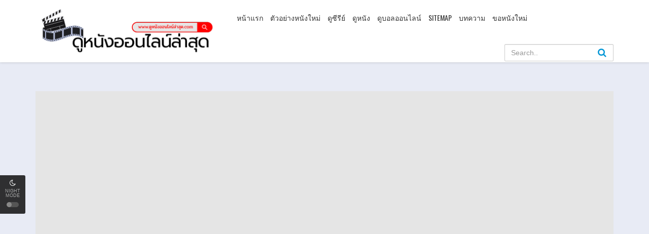

--- FILE ---
content_type: text/html; charset=UTF-8
request_url: https://xn--72c0anba5eb4bcwa9bu9fwirc6c.com/goosebumps-haunted-halloween-2018-%E0%B8%84%E0%B8%B7%E0%B8%99%E0%B8%AD%E0%B8%B1%E0%B8%A8%E0%B8%88%E0%B8%A3%E0%B8%A3%E0%B8%A2%E0%B9%8C%E0%B8%82%E0%B8%99%E0%B8%AB%E0%B8%B1%E0%B8%A7%E0%B8%A5%E0%B8%B8/
body_size: 17129
content:
<!DOCTYPE html>
<html xmlns="http://www.w3.org/1999/xhtml" xml:lang="en" lang="th">
 <head>
<meta charset="UTF-8">
<meta name="robots" content="index,follow">
<meta http-equiv="content-language" content="en">

<meta property="og:image:width" content="300"/>
<meta property="og:image:height" content="425"/>
<meta property="og:image:type" content="image/jpeg"/>
<meta property="og:image" content="https://image.tmdb.org/t/p/w300/kOrUF0EH2C3KHoI7tqANZMFZaTN.jpg"/>
<meta property="og:type" content="website" />
<meta property="og:site_name" content="หนังออนไลน์ออนไลน์ล่าสุด" />
<meta property="og:url" content="https://xn--72c0anba5eb4bcwa9bu9fwirc6c.com/goosebumps-haunted-halloween-2018-%e0%b8%84%e0%b8%b7%e0%b8%99%e0%b8%ad%e0%b8%b1%e0%b8%a8%e0%b8%88%e0%b8%a3%e0%b8%a3%e0%b8%a2%e0%b9%8c%e0%b8%82%e0%b8%99%e0%b8%ab%e0%b8%b1%e0%b8%a7%e0%b8%a5%e0%b8%b8/" />
<meta property="og:title" content="Goosebumps: Haunted Halloween (2018)  คืนอัศจรรย์ขนหัวลุก: หุ่นฝังแค้น" />
<meta property="og:description" content="Goosebumps: Haunted Halloween (2018)  คืนอัศจรรย์ขนหัวลุก: หุ่นฝังแค้น เพื่อนหนุ่มสองคนหาหนังสือมหัศจรรย์ที่ทำให้นักเลงพหูสูตไปสู่ชีวิต" />

<meta name="keywords" content="Goosebumps: Haunted Halloween (2018) คืนอัศจรรย์ขนหัวลุก: หุ่นฝังแค้น, hd"/>
<meta name="viewport" content="width=device-width, initial-scale=1, minimum-scale=1, maximum-scale=1">
<meta name="Generator" content="PsyPlay 1.2.5 and WordPress">
<link rel="shortcut icon" href="https://xn--72c0anba5eb4bcwa9bu9fwirc6c.com/wp-content/uploads/2025/05/nanonline-374-6-9-1-1.png" type="image/x-icon" />
<meta name='robots' content='index, follow, max-image-preview:large, max-snippet:-1, max-video-preview:-1' />
	<style>img:is([sizes="auto" i], [sizes^="auto," i]) { contain-intrinsic-size: 3000px 1500px }</style>
	
	<!-- This site is optimized with the Yoast SEO plugin v26.7 - https://yoast.com/wordpress/plugins/seo/ -->
	<title>Goosebumps: Haunted Halloween (2018) คืนอัศจรรย์ขนหัวลุก: หุ่นฝังแค้น - หนังออนไลน์ออนไลน์ล่าสุด</title>
	<link rel="canonical" href="https://xn--72c0anba5eb4bcwa9bu9fwirc6c.com/goosebumps-haunted-halloween-2018-คืนอัศจรรย์ขนหัวลุ/" />
	<meta property="og:locale" content="th_TH" />
	<meta property="og:type" content="article" />
	<meta property="og:title" content="Goosebumps: Haunted Halloween (2018) คืนอัศจรรย์ขนหัวลุก: หุ่นฝังแค้น - หนังออนไลน์ออนไลน์ล่าสุด" />
	<meta property="og:description" content="Goosebumps: Haunted Halloween ..." />
	<meta property="og:url" content="https://xn--72c0anba5eb4bcwa9bu9fwirc6c.com/goosebumps-haunted-halloween-2018-คืนอัศจรรย์ขนหัวลุ/" />
	<meta property="og:site_name" content="หนังออนไลน์ออนไลน์ล่าสุด" />
	<meta property="article:published_time" content="2018-12-20T10:39:17+00:00" />
	<meta property="article:modified_time" content="2019-08-09T12:38:24+00:00" />
	<meta property="og:image" content="https://xn--72c0anba5eb4bcwa9bu9fwirc6c.com/wp-content/uploads/2018/12/1-3.jpg" />
	<meta property="og:image:width" content="185" />
	<meta property="og:image:height" content="278" />
	<meta property="og:image:type" content="image/jpeg" />
	<meta name="author" content="admin" />
	<meta name="twitter:card" content="summary_large_image" />
	<meta name="twitter:label1" content="Written by" />
	<meta name="twitter:data1" content="admin" />
	<script type="application/ld+json" class="yoast-schema-graph">{"@context":"https://schema.org","@graph":[{"@type":"Article","@id":"https://xn--72c0anba5eb4bcwa9bu9fwirc6c.com/goosebumps-haunted-halloween-2018-%e0%b8%84%e0%b8%b7%e0%b8%99%e0%b8%ad%e0%b8%b1%e0%b8%a8%e0%b8%88%e0%b8%a3%e0%b8%a3%e0%b8%a2%e0%b9%8c%e0%b8%82%e0%b8%99%e0%b8%ab%e0%b8%b1%e0%b8%a7%e0%b8%a5%e0%b8%b8/#article","isPartOf":{"@id":"https://xn--72c0anba5eb4bcwa9bu9fwirc6c.com/goosebumps-haunted-halloween-2018-%e0%b8%84%e0%b8%b7%e0%b8%99%e0%b8%ad%e0%b8%b1%e0%b8%a8%e0%b8%88%e0%b8%a3%e0%b8%a3%e0%b8%a2%e0%b9%8c%e0%b8%82%e0%b8%99%e0%b8%ab%e0%b8%b1%e0%b8%a7%e0%b8%a5%e0%b8%b8/"},"author":{"name":"admin","@id":"https://xn--72c0anba5eb4bcwa9bu9fwirc6c.com/#/schema/person/b273c256485228553b92a9c77484d63c"},"headline":"Goosebumps: Haunted Halloween (2018) คืนอัศจรรย์ขนหัวลุก: หุ่นฝังแค้น","datePublished":"2018-12-20T10:39:17+00:00","dateModified":"2019-08-09T12:38:24+00:00","mainEntityOfPage":{"@id":"https://xn--72c0anba5eb4bcwa9bu9fwirc6c.com/goosebumps-haunted-halloween-2018-%e0%b8%84%e0%b8%b7%e0%b8%99%e0%b8%ad%e0%b8%b1%e0%b8%a8%e0%b8%88%e0%b8%a3%e0%b8%a3%e0%b8%a2%e0%b9%8c%e0%b8%82%e0%b8%99%e0%b8%ab%e0%b8%b1%e0%b8%a7%e0%b8%a5%e0%b8%b8/"},"wordCount":6,"commentCount":0,"image":{"@id":"https://xn--72c0anba5eb4bcwa9bu9fwirc6c.com/goosebumps-haunted-halloween-2018-%e0%b8%84%e0%b8%b7%e0%b8%99%e0%b8%ad%e0%b8%b1%e0%b8%a8%e0%b8%88%e0%b8%a3%e0%b8%a3%e0%b8%a2%e0%b9%8c%e0%b8%82%e0%b8%99%e0%b8%ab%e0%b8%b1%e0%b8%a7%e0%b8%a5%e0%b8%b8/#primaryimage"},"thumbnailUrl":"https://xn--72c0anba5eb4bcwa9bu9fwirc6c.com/wp-content/uploads/2018/12/1-3.jpg","keywords":["Goosebumps: Haunted Halloween (2018) คืนอัศจรรย์ขนหัวลุก: หุ่นฝังแค้น","hd"],"articleSection":["Adventure","Comedy","Family"],"inLanguage":"th","potentialAction":[{"@type":"CommentAction","name":"Comment","target":["https://xn--72c0anba5eb4bcwa9bu9fwirc6c.com/goosebumps-haunted-halloween-2018-%e0%b8%84%e0%b8%b7%e0%b8%99%e0%b8%ad%e0%b8%b1%e0%b8%a8%e0%b8%88%e0%b8%a3%e0%b8%a3%e0%b8%a2%e0%b9%8c%e0%b8%82%e0%b8%99%e0%b8%ab%e0%b8%b1%e0%b8%a7%e0%b8%a5%e0%b8%b8/#respond"]}]},{"@type":"WebPage","@id":"https://xn--72c0anba5eb4bcwa9bu9fwirc6c.com/goosebumps-haunted-halloween-2018-%e0%b8%84%e0%b8%b7%e0%b8%99%e0%b8%ad%e0%b8%b1%e0%b8%a8%e0%b8%88%e0%b8%a3%e0%b8%a3%e0%b8%a2%e0%b9%8c%e0%b8%82%e0%b8%99%e0%b8%ab%e0%b8%b1%e0%b8%a7%e0%b8%a5%e0%b8%b8/","url":"https://xn--72c0anba5eb4bcwa9bu9fwirc6c.com/goosebumps-haunted-halloween-2018-%e0%b8%84%e0%b8%b7%e0%b8%99%e0%b8%ad%e0%b8%b1%e0%b8%a8%e0%b8%88%e0%b8%a3%e0%b8%a3%e0%b8%a2%e0%b9%8c%e0%b8%82%e0%b8%99%e0%b8%ab%e0%b8%b1%e0%b8%a7%e0%b8%a5%e0%b8%b8/","name":"Goosebumps: Haunted Halloween (2018) คืนอัศจรรย์ขนหัวลุก: หุ่นฝังแค้น - หนังออนไลน์ออนไลน์ล่าสุด","isPartOf":{"@id":"https://xn--72c0anba5eb4bcwa9bu9fwirc6c.com/#website"},"primaryImageOfPage":{"@id":"https://xn--72c0anba5eb4bcwa9bu9fwirc6c.com/goosebumps-haunted-halloween-2018-%e0%b8%84%e0%b8%b7%e0%b8%99%e0%b8%ad%e0%b8%b1%e0%b8%a8%e0%b8%88%e0%b8%a3%e0%b8%a3%e0%b8%a2%e0%b9%8c%e0%b8%82%e0%b8%99%e0%b8%ab%e0%b8%b1%e0%b8%a7%e0%b8%a5%e0%b8%b8/#primaryimage"},"image":{"@id":"https://xn--72c0anba5eb4bcwa9bu9fwirc6c.com/goosebumps-haunted-halloween-2018-%e0%b8%84%e0%b8%b7%e0%b8%99%e0%b8%ad%e0%b8%b1%e0%b8%a8%e0%b8%88%e0%b8%a3%e0%b8%a3%e0%b8%a2%e0%b9%8c%e0%b8%82%e0%b8%99%e0%b8%ab%e0%b8%b1%e0%b8%a7%e0%b8%a5%e0%b8%b8/#primaryimage"},"thumbnailUrl":"https://xn--72c0anba5eb4bcwa9bu9fwirc6c.com/wp-content/uploads/2018/12/1-3.jpg","datePublished":"2018-12-20T10:39:17+00:00","dateModified":"2019-08-09T12:38:24+00:00","author":{"@id":"https://xn--72c0anba5eb4bcwa9bu9fwirc6c.com/#/schema/person/b273c256485228553b92a9c77484d63c"},"breadcrumb":{"@id":"https://xn--72c0anba5eb4bcwa9bu9fwirc6c.com/goosebumps-haunted-halloween-2018-%e0%b8%84%e0%b8%b7%e0%b8%99%e0%b8%ad%e0%b8%b1%e0%b8%a8%e0%b8%88%e0%b8%a3%e0%b8%a3%e0%b8%a2%e0%b9%8c%e0%b8%82%e0%b8%99%e0%b8%ab%e0%b8%b1%e0%b8%a7%e0%b8%a5%e0%b8%b8/#breadcrumb"},"inLanguage":"th","potentialAction":[{"@type":"ReadAction","target":["https://xn--72c0anba5eb4bcwa9bu9fwirc6c.com/goosebumps-haunted-halloween-2018-%e0%b8%84%e0%b8%b7%e0%b8%99%e0%b8%ad%e0%b8%b1%e0%b8%a8%e0%b8%88%e0%b8%a3%e0%b8%a3%e0%b8%a2%e0%b9%8c%e0%b8%82%e0%b8%99%e0%b8%ab%e0%b8%b1%e0%b8%a7%e0%b8%a5%e0%b8%b8/"]}]},{"@type":"ImageObject","inLanguage":"th","@id":"https://xn--72c0anba5eb4bcwa9bu9fwirc6c.com/goosebumps-haunted-halloween-2018-%e0%b8%84%e0%b8%b7%e0%b8%99%e0%b8%ad%e0%b8%b1%e0%b8%a8%e0%b8%88%e0%b8%a3%e0%b8%a3%e0%b8%a2%e0%b9%8c%e0%b8%82%e0%b8%99%e0%b8%ab%e0%b8%b1%e0%b8%a7%e0%b8%a5%e0%b8%b8/#primaryimage","url":"https://xn--72c0anba5eb4bcwa9bu9fwirc6c.com/wp-content/uploads/2018/12/1-3.jpg","contentUrl":"https://xn--72c0anba5eb4bcwa9bu9fwirc6c.com/wp-content/uploads/2018/12/1-3.jpg","width":185,"height":278},{"@type":"BreadcrumbList","@id":"https://xn--72c0anba5eb4bcwa9bu9fwirc6c.com/goosebumps-haunted-halloween-2018-%e0%b8%84%e0%b8%b7%e0%b8%99%e0%b8%ad%e0%b8%b1%e0%b8%a8%e0%b8%88%e0%b8%a3%e0%b8%a3%e0%b8%a2%e0%b9%8c%e0%b8%82%e0%b8%99%e0%b8%ab%e0%b8%b1%e0%b8%a7%e0%b8%a5%e0%b8%b8/#breadcrumb","itemListElement":[{"@type":"ListItem","position":1,"name":"Home","item":"https://xn--72c0anba5eb4bcwa9bu9fwirc6c.com/"},{"@type":"ListItem","position":2,"name":"Goosebumps: Haunted Halloween (2018) คืนอัศจรรย์ขนหัวลุก: หุ่นฝังแค้น"}]},{"@type":"WebSite","@id":"https://xn--72c0anba5eb4bcwa9bu9fwirc6c.com/#website","url":"https://xn--72c0anba5eb4bcwa9bu9fwirc6c.com/","name":"หนังออนไลน์ออนไลน์ล่าสุด","description":"หนังออนไลน์ออนไลน์ล่าสุด | เว็บที่หนังมาใหม่ล่าสุดจริงๆ หนังที่อัพเดตก่อนใครๆ หนังที่ชัดแล้วมีประสิทธิ์ภาพที่สุด","potentialAction":[{"@type":"SearchAction","target":{"@type":"EntryPoint","urlTemplate":"https://xn--72c0anba5eb4bcwa9bu9fwirc6c.com/?s={search_term_string}"},"query-input":{"@type":"PropertyValueSpecification","valueRequired":true,"valueName":"search_term_string"}}],"inLanguage":"th"},{"@type":"Person","@id":"https://xn--72c0anba5eb4bcwa9bu9fwirc6c.com/#/schema/person/b273c256485228553b92a9c77484d63c","name":"admin","image":{"@type":"ImageObject","inLanguage":"th","@id":"https://xn--72c0anba5eb4bcwa9bu9fwirc6c.com/#/schema/person/image/","url":"https://secure.gravatar.com/avatar/7c298108ae768c48d1d9f758887502951a2f610dda85bee08cd21ed0b2614bcc?s=96&d=mm&r=g","contentUrl":"https://secure.gravatar.com/avatar/7c298108ae768c48d1d9f758887502951a2f610dda85bee08cd21ed0b2614bcc?s=96&d=mm&r=g","caption":"admin"},"url":"https://xn--72c0anba5eb4bcwa9bu9fwirc6c.com/author/admin/"}]}</script>
	<!-- / Yoast SEO plugin. -->


<link rel='dns-prefetch' href='//ajax.googleapis.com' />
<link rel='stylesheet' id='wp-block-library-css' href='https://xn--72c0anba5eb4bcwa9bu9fwirc6c.com/wp-includes/css/dist/block-library/style.min.css?ver=f50672604b394c4d01405a1d1d8cc9d8' type='text/css' media='all' />
<style id='classic-theme-styles-inline-css' type='text/css'>
/*! This file is auto-generated */
.wp-block-button__link{color:#fff;background-color:#32373c;border-radius:9999px;box-shadow:none;text-decoration:none;padding:calc(.667em + 2px) calc(1.333em + 2px);font-size:1.125em}.wp-block-file__button{background:#32373c;color:#fff;text-decoration:none}
</style>
<style id='global-styles-inline-css' type='text/css'>
:root{--wp--preset--aspect-ratio--square: 1;--wp--preset--aspect-ratio--4-3: 4/3;--wp--preset--aspect-ratio--3-4: 3/4;--wp--preset--aspect-ratio--3-2: 3/2;--wp--preset--aspect-ratio--2-3: 2/3;--wp--preset--aspect-ratio--16-9: 16/9;--wp--preset--aspect-ratio--9-16: 9/16;--wp--preset--color--black: #000000;--wp--preset--color--cyan-bluish-gray: #abb8c3;--wp--preset--color--white: #ffffff;--wp--preset--color--pale-pink: #f78da7;--wp--preset--color--vivid-red: #cf2e2e;--wp--preset--color--luminous-vivid-orange: #ff6900;--wp--preset--color--luminous-vivid-amber: #fcb900;--wp--preset--color--light-green-cyan: #7bdcb5;--wp--preset--color--vivid-green-cyan: #00d084;--wp--preset--color--pale-cyan-blue: #8ed1fc;--wp--preset--color--vivid-cyan-blue: #0693e3;--wp--preset--color--vivid-purple: #9b51e0;--wp--preset--gradient--vivid-cyan-blue-to-vivid-purple: linear-gradient(135deg,rgba(6,147,227,1) 0%,rgb(155,81,224) 100%);--wp--preset--gradient--light-green-cyan-to-vivid-green-cyan: linear-gradient(135deg,rgb(122,220,180) 0%,rgb(0,208,130) 100%);--wp--preset--gradient--luminous-vivid-amber-to-luminous-vivid-orange: linear-gradient(135deg,rgba(252,185,0,1) 0%,rgba(255,105,0,1) 100%);--wp--preset--gradient--luminous-vivid-orange-to-vivid-red: linear-gradient(135deg,rgba(255,105,0,1) 0%,rgb(207,46,46) 100%);--wp--preset--gradient--very-light-gray-to-cyan-bluish-gray: linear-gradient(135deg,rgb(238,238,238) 0%,rgb(169,184,195) 100%);--wp--preset--gradient--cool-to-warm-spectrum: linear-gradient(135deg,rgb(74,234,220) 0%,rgb(151,120,209) 20%,rgb(207,42,186) 40%,rgb(238,44,130) 60%,rgb(251,105,98) 80%,rgb(254,248,76) 100%);--wp--preset--gradient--blush-light-purple: linear-gradient(135deg,rgb(255,206,236) 0%,rgb(152,150,240) 100%);--wp--preset--gradient--blush-bordeaux: linear-gradient(135deg,rgb(254,205,165) 0%,rgb(254,45,45) 50%,rgb(107,0,62) 100%);--wp--preset--gradient--luminous-dusk: linear-gradient(135deg,rgb(255,203,112) 0%,rgb(199,81,192) 50%,rgb(65,88,208) 100%);--wp--preset--gradient--pale-ocean: linear-gradient(135deg,rgb(255,245,203) 0%,rgb(182,227,212) 50%,rgb(51,167,181) 100%);--wp--preset--gradient--electric-grass: linear-gradient(135deg,rgb(202,248,128) 0%,rgb(113,206,126) 100%);--wp--preset--gradient--midnight: linear-gradient(135deg,rgb(2,3,129) 0%,rgb(40,116,252) 100%);--wp--preset--font-size--small: 13px;--wp--preset--font-size--medium: 20px;--wp--preset--font-size--large: 36px;--wp--preset--font-size--x-large: 42px;--wp--preset--spacing--20: 0.44rem;--wp--preset--spacing--30: 0.67rem;--wp--preset--spacing--40: 1rem;--wp--preset--spacing--50: 1.5rem;--wp--preset--spacing--60: 2.25rem;--wp--preset--spacing--70: 3.38rem;--wp--preset--spacing--80: 5.06rem;--wp--preset--shadow--natural: 6px 6px 9px rgba(0, 0, 0, 0.2);--wp--preset--shadow--deep: 12px 12px 50px rgba(0, 0, 0, 0.4);--wp--preset--shadow--sharp: 6px 6px 0px rgba(0, 0, 0, 0.2);--wp--preset--shadow--outlined: 6px 6px 0px -3px rgba(255, 255, 255, 1), 6px 6px rgba(0, 0, 0, 1);--wp--preset--shadow--crisp: 6px 6px 0px rgba(0, 0, 0, 1);}:where(.is-layout-flex){gap: 0.5em;}:where(.is-layout-grid){gap: 0.5em;}body .is-layout-flex{display: flex;}.is-layout-flex{flex-wrap: wrap;align-items: center;}.is-layout-flex > :is(*, div){margin: 0;}body .is-layout-grid{display: grid;}.is-layout-grid > :is(*, div){margin: 0;}:where(.wp-block-columns.is-layout-flex){gap: 2em;}:where(.wp-block-columns.is-layout-grid){gap: 2em;}:where(.wp-block-post-template.is-layout-flex){gap: 1.25em;}:where(.wp-block-post-template.is-layout-grid){gap: 1.25em;}.has-black-color{color: var(--wp--preset--color--black) !important;}.has-cyan-bluish-gray-color{color: var(--wp--preset--color--cyan-bluish-gray) !important;}.has-white-color{color: var(--wp--preset--color--white) !important;}.has-pale-pink-color{color: var(--wp--preset--color--pale-pink) !important;}.has-vivid-red-color{color: var(--wp--preset--color--vivid-red) !important;}.has-luminous-vivid-orange-color{color: var(--wp--preset--color--luminous-vivid-orange) !important;}.has-luminous-vivid-amber-color{color: var(--wp--preset--color--luminous-vivid-amber) !important;}.has-light-green-cyan-color{color: var(--wp--preset--color--light-green-cyan) !important;}.has-vivid-green-cyan-color{color: var(--wp--preset--color--vivid-green-cyan) !important;}.has-pale-cyan-blue-color{color: var(--wp--preset--color--pale-cyan-blue) !important;}.has-vivid-cyan-blue-color{color: var(--wp--preset--color--vivid-cyan-blue) !important;}.has-vivid-purple-color{color: var(--wp--preset--color--vivid-purple) !important;}.has-black-background-color{background-color: var(--wp--preset--color--black) !important;}.has-cyan-bluish-gray-background-color{background-color: var(--wp--preset--color--cyan-bluish-gray) !important;}.has-white-background-color{background-color: var(--wp--preset--color--white) !important;}.has-pale-pink-background-color{background-color: var(--wp--preset--color--pale-pink) !important;}.has-vivid-red-background-color{background-color: var(--wp--preset--color--vivid-red) !important;}.has-luminous-vivid-orange-background-color{background-color: var(--wp--preset--color--luminous-vivid-orange) !important;}.has-luminous-vivid-amber-background-color{background-color: var(--wp--preset--color--luminous-vivid-amber) !important;}.has-light-green-cyan-background-color{background-color: var(--wp--preset--color--light-green-cyan) !important;}.has-vivid-green-cyan-background-color{background-color: var(--wp--preset--color--vivid-green-cyan) !important;}.has-pale-cyan-blue-background-color{background-color: var(--wp--preset--color--pale-cyan-blue) !important;}.has-vivid-cyan-blue-background-color{background-color: var(--wp--preset--color--vivid-cyan-blue) !important;}.has-vivid-purple-background-color{background-color: var(--wp--preset--color--vivid-purple) !important;}.has-black-border-color{border-color: var(--wp--preset--color--black) !important;}.has-cyan-bluish-gray-border-color{border-color: var(--wp--preset--color--cyan-bluish-gray) !important;}.has-white-border-color{border-color: var(--wp--preset--color--white) !important;}.has-pale-pink-border-color{border-color: var(--wp--preset--color--pale-pink) !important;}.has-vivid-red-border-color{border-color: var(--wp--preset--color--vivid-red) !important;}.has-luminous-vivid-orange-border-color{border-color: var(--wp--preset--color--luminous-vivid-orange) !important;}.has-luminous-vivid-amber-border-color{border-color: var(--wp--preset--color--luminous-vivid-amber) !important;}.has-light-green-cyan-border-color{border-color: var(--wp--preset--color--light-green-cyan) !important;}.has-vivid-green-cyan-border-color{border-color: var(--wp--preset--color--vivid-green-cyan) !important;}.has-pale-cyan-blue-border-color{border-color: var(--wp--preset--color--pale-cyan-blue) !important;}.has-vivid-cyan-blue-border-color{border-color: var(--wp--preset--color--vivid-cyan-blue) !important;}.has-vivid-purple-border-color{border-color: var(--wp--preset--color--vivid-purple) !important;}.has-vivid-cyan-blue-to-vivid-purple-gradient-background{background: var(--wp--preset--gradient--vivid-cyan-blue-to-vivid-purple) !important;}.has-light-green-cyan-to-vivid-green-cyan-gradient-background{background: var(--wp--preset--gradient--light-green-cyan-to-vivid-green-cyan) !important;}.has-luminous-vivid-amber-to-luminous-vivid-orange-gradient-background{background: var(--wp--preset--gradient--luminous-vivid-amber-to-luminous-vivid-orange) !important;}.has-luminous-vivid-orange-to-vivid-red-gradient-background{background: var(--wp--preset--gradient--luminous-vivid-orange-to-vivid-red) !important;}.has-very-light-gray-to-cyan-bluish-gray-gradient-background{background: var(--wp--preset--gradient--very-light-gray-to-cyan-bluish-gray) !important;}.has-cool-to-warm-spectrum-gradient-background{background: var(--wp--preset--gradient--cool-to-warm-spectrum) !important;}.has-blush-light-purple-gradient-background{background: var(--wp--preset--gradient--blush-light-purple) !important;}.has-blush-bordeaux-gradient-background{background: var(--wp--preset--gradient--blush-bordeaux) !important;}.has-luminous-dusk-gradient-background{background: var(--wp--preset--gradient--luminous-dusk) !important;}.has-pale-ocean-gradient-background{background: var(--wp--preset--gradient--pale-ocean) !important;}.has-electric-grass-gradient-background{background: var(--wp--preset--gradient--electric-grass) !important;}.has-midnight-gradient-background{background: var(--wp--preset--gradient--midnight) !important;}.has-small-font-size{font-size: var(--wp--preset--font-size--small) !important;}.has-medium-font-size{font-size: var(--wp--preset--font-size--medium) !important;}.has-large-font-size{font-size: var(--wp--preset--font-size--large) !important;}.has-x-large-font-size{font-size: var(--wp--preset--font-size--x-large) !important;}
:where(.wp-block-post-template.is-layout-flex){gap: 1.25em;}:where(.wp-block-post-template.is-layout-grid){gap: 1.25em;}
:where(.wp-block-columns.is-layout-flex){gap: 2em;}:where(.wp-block-columns.is-layout-grid){gap: 2em;}
:root :where(.wp-block-pullquote){font-size: 1.5em;line-height: 1.6;}
</style>
<link rel='stylesheet' id='wp-postratings-css' href='https://xn--72c0anba5eb4bcwa9bu9fwirc6c.com/wp-content/plugins/wp-postratings/css/postratings-css.css?ver=1.84' type='text/css' media='all' />
<link rel='stylesheet' id='theme-style-css' href='https://xn--72c0anba5eb4bcwa9bu9fwirc6c.com/wp-content/themes/PsyPlay/assets/css/theme.style.css?ver=1.2.5' type='text/css' media='all' />
<link rel='stylesheet' id='main-css' href='https://xn--72c0anba5eb4bcwa9bu9fwirc6c.com/wp-content/themes/PsyPlay/assets/css/theme.main.css?ver=1.2.5' type='text/css' media='all' />
<link rel='stylesheet' id='jquery-lazyloadxt-spinner-css-css' href='//xn--72c0anba5eb4bcwa9bu9fwirc6c.com/wp-content/plugins/a3-lazy-load/assets/css/jquery.lazyloadxt.spinner.css?ver=f50672604b394c4d01405a1d1d8cc9d8' type='text/css' media='all' />
<script type="text/javascript" src="https://xn--72c0anba5eb4bcwa9bu9fwirc6c.com/wp-includes/js/jquery/jquery.min.js?ver=3.7.1" id="jquery-core-js"></script>
<script type="text/javascript" src="https://xn--72c0anba5eb4bcwa9bu9fwirc6c.com/wp-includes/js/jquery/jquery-migrate.min.js?ver=3.4.1" id="jquery-migrate-js"></script>
<script type="text/javascript" src="https://ajax.googleapis.com/ajax/libs/jquery/2.1.3/jquery.min.js?ver=2.1.3" id="jquery-main-js"></script>
<script type="text/javascript" src="https://xn--72c0anba5eb4bcwa9bu9fwirc6c.com/wp-content/themes/PsyPlay/assets/js/jquery.lazyload.js?ver=1.2.5" id="lazyload-js"></script>
<script type="text/javascript" src="https://xn--72c0anba5eb4bcwa9bu9fwirc6c.com/wp-content/themes/PsyPlay/assets/js/jquery.qtip.min.js?ver=1.2.5" id="qtip-js"></script>
<script type="text/javascript" src="https://xn--72c0anba5eb4bcwa9bu9fwirc6c.com/wp-content/themes/PsyPlay/assets/js/jquery.cookie.js?ver=1.2.5" id="cookie-js"></script>
<script type="text/javascript" src="https://xn--72c0anba5eb4bcwa9bu9fwirc6c.com/wp-content/themes/PsyPlay/assets/js/jquery.idTabs.min.js?ver=1.2.5" id="idtabs-js"></script>
<script type="text/javascript" id="psy_front_ajax-js-extra">
/* <![CDATA[ */
var psyAjax = {"url":"https:\/\/xn--72c0anba5eb4bcwa9bu9fwirc6c.com\/wp-admin\/admin-ajax.php","like":"Favorite","unlike":"Remove Favorite"};
/* ]]> */
</script>
<script type="text/javascript" src="https://xn--72c0anba5eb4bcwa9bu9fwirc6c.com/wp-content/themes/PsyPlay/assets/js/theme.script.min.js?ver=1.2.5" id="psy_front_ajax-js"></script>
<link rel="https://api.w.org/" href="https://xn--72c0anba5eb4bcwa9bu9fwirc6c.com/wp-json/" /><link rel="alternate" title="JSON" type="application/json" href="https://xn--72c0anba5eb4bcwa9bu9fwirc6c.com/wp-json/wp/v2/posts/33596" /><link rel="EditURI" type="application/rsd+xml" title="RSD" href="https://xn--72c0anba5eb4bcwa9bu9fwirc6c.com/xmlrpc.php?rsd" />
<link rel="alternate" title="oEmbed (JSON)" type="application/json+oembed" href="https://xn--72c0anba5eb4bcwa9bu9fwirc6c.com/wp-json/oembed/1.0/embed?url=https%3A%2F%2Fxn--72c0anba5eb4bcwa9bu9fwirc6c.com%2Fgoosebumps-haunted-halloween-2018-%25e0%25b8%2584%25e0%25b8%25b7%25e0%25b8%2599%25e0%25b8%25ad%25e0%25b8%25b1%25e0%25b8%25a8%25e0%25b8%2588%25e0%25b8%25a3%25e0%25b8%25a3%25e0%25b8%25a2%25e0%25b9%258c%25e0%25b8%2582%25e0%25b8%2599%25e0%25b8%25ab%25e0%25b8%25b1%25e0%25b8%25a7%25e0%25b8%25a5%25e0%25b8%25b8%2F" />
<link rel="alternate" title="oEmbed (XML)" type="text/xml+oembed" href="https://xn--72c0anba5eb4bcwa9bu9fwirc6c.com/wp-json/oembed/1.0/embed?url=https%3A%2F%2Fxn--72c0anba5eb4bcwa9bu9fwirc6c.com%2Fgoosebumps-haunted-halloween-2018-%25e0%25b8%2584%25e0%25b8%25b7%25e0%25b8%2599%25e0%25b8%25ad%25e0%25b8%25b1%25e0%25b8%25a8%25e0%25b8%2588%25e0%25b8%25a3%25e0%25b8%25a3%25e0%25b8%25a2%25e0%25b9%258c%25e0%25b8%2582%25e0%25b8%2599%25e0%25b8%25ab%25e0%25b8%25b1%25e0%25b8%25a7%25e0%25b8%25a5%25e0%25b8%25b8%2F&#038;format=xml" />
<style type='text/css'>.fb-comments. span iframe, .fb_iframe_widget_fluid_desktop iframe {min-width:100%!important;}.pad { height:20px;}div#content-embed #next-ep-notice .alert-warning { margin: 0; }#slider:hover .slide-caption { left: 0; right: auto; opacity: 1; } #slider .slide-caption { right: auto; left: -380px; }.breadcrumb>li+li:before {padding-left:9px;}.wp-video-shortcode video, video.wp-video-shortcode {height:100%!important;}.movieplay .mejs-container.mejs-container-fullscreen { max-height: 100%!important; height: 100%!important; }#main {min-height: calc(100vh - 371px);}.alert-bottom { background: #7a0087; }fake_player section span.barra span.played { background: #81ad53;}.fake_player section span.barra span.played { background: #81ad53;}.fake_player section span.controles i.fa:hover { color: #81ad53;}.fake_player a.lnkplay:hover>.playads i.fa.fa-play { color: #81ad53;}.fake_player a.lnkplay:hover>span.playads { background: rgba(0,0,0,0);}ann-home a { color: #ff0000;}#logo.night, #logo-home.night {background-image: url(https://xn--72c0anba5eb4bcwa9bu9fwirc6c.com/wp-content/uploads/2025/06/ป้ายดูหนังแก้-6.png);}#logo.light, #logo-home.light {background-image: url(https://xn--72c0anba5eb4bcwa9bu9fwirc6c.com/wp-content/uploads/2025/06/ป้ายดูหนังแก้-5.png);}#logo, #logo-home {background-image: url(https://xn--72c0anba5eb4bcwa9bu9fwirc6c.com/wp-content/uploads/2025/06/ป้ายดูหนังแก้-5.png);}.movies-list .ml-item, .movies-list .ml-item .mli-info {border-radius: 5px!important;}.movies-list .ml-item:hover {border: 4px solid #0397D6;}.btn-successful {background:#0397D6!important;}.btn-successful:active, .btn-successful:focus, .btn-successful:hover {background:#1da2da!important;border-bottom:0!important;}.movies-list-wrap .ml-title span{background:#0397D6}.block .ep_title,.jt-info .ep_airdate,a, .movies-letter a.btn-letter:hover{color:#0397D6}a:focus,a:hover{color:#097ea0}#slider .slide-caption h2{color:#0397D6}.btn-successful{border-bottom:3px solid #107ead}.btn-successful:active,.btn-successful:focus,.btn-successful:hover{background:#0590cc;border-bottom:3px solid #107ead}#top-news .nav li.active a{border-bottom:2px solid #0397d6}.qtip .qtip-title{color:#0397d6}.movies-list .ml-item .mli-eps{background:rgba(3,151,214,.9)}a.psy_type{color:#36a2d8}.footer-social a:hover{color:#2690c5}#menu ul.top-menu li.active a,#menu ul.top-menu li:hover a,#searchform .fa{color:#0397d6}.sidebar .sb-title{background:#0397D6}ul.idTabs li a.active,ul.idTabs li a.selected{background:#0397D6;border-bottom:3px solid #107ead}.box .box-head .nav-tabs li.active a{background:#c53131!important}#menu .sub-container ul.sub-menu li:hover a{background:#0397d6}#menu .sub-container{border-top:1px solid #1f9ddc}#mv-info .mvi-cover:before,.movies-list .ml-item .ml-mask:after{background-image:url(https://xn--72c0anba5eb4bcwa9bu9fwirc6c.com/wp-content/themes/PsyPlay/assets/css/img/buttons/btn-overlay-blue.png)}#button-favorite a.liked i.fa{color:#21aeda}.footer-tags a:hover{color:#39aae2}#filter .fc-title,.wpas-field .label-container{color:#0397D6}#filter ul.fc-main-list li a.active,#filter ul.fc-main-list li a:hover{background:#0397D6!important}.test_container .nav>li.active>a:focus,.test_container .nav>li.active>a {background:#0397d6!important;}#lnk-dl-button, #lnk-watch-button {background:#0397d6;}#lnk-watch-button:hover, #lnk-dl-button:hover { background:#0a85b9;!important}.pagination>.active>a, .pagination>.active>a:focus, .pagination>.active>a:hover, .pagination>.active>span, .pagination>.active>span:focus, .pagination>.active>span:hover { background:#0397d6;}body { background: #e8ebf5; }.btn-successful { border:0; }#top-news .nav {background:#475577;}#top-news .nav li.active a, #top-news .nav li:hover a {background:rgba(255,255,255,.1);border:0;}#top-news {background:#1f2534;}#top-news .top-news-content ul.tn-news li:hover {background: rgba(255,255,255,0.05);}#top-news .top-news-content ul.tn-news li.view-more a {color: #fff;}#top-news .top-news-content ul.tn-news li.view-more {background: rgba(255,255,255,0.05);}.jtip-bottom a.sl-button {border-bottom:0!important;}.jtip-bottom a.sl-button:hover {border-bottom:0!important;}.movies-list .ml-item .mli-info {background: url(https://xn--72c0anba5eb4bcwa9bu9fwirc6c.com/wp-content/themes/PsyPlay/assets/css/img/premade_style/mask-title.png) top repeat-x;}.movies-list .ml-item {border-radius:5px;}.movies-list .ml-item .mli-info {border-radius: 0 0 5px 5px;}a {color: #0397D6;}a:focus, a:hover {color: #2c90ad;}#slider .slide-caption h2{color:#0397D6;}#slider .slide-caption {background: rgba(27,33,46,0.9);}#slider:hover .slide-caption {left: 0!important;}#slider .slide-caption {left:-380px!important;}.news-view-content {border-bottom: 20px solid #e8ebf5;}div#comment {border-top:20px solid #e8ebf5!important; }.box .box-head .nav-tabs li.active a {background: #0397D6 !important;}.box .box-head{background:#2C3549;}.ann-home {background:#475577 !important;}.btn-primary {border-bottom:0!important;}.btn-primary:hover, .btn-primary:active, .btn-primary:focus {border-bottom:0!important;background:#286090;}footer {background: #2c3549;}.qtip .qtip-title {color: #0397d6!important;}.qtip-bootstrap {background: #fff!important;color:#333!important;}.qtip .qtip-title {background:#fff!important;}.jtip-top{background:#eee!important;color:#333!important;}.tvseason .les-content a:hover {border-bottom:3px solid #107ead;background:#0397D6;}.home-main #hm-search button, .search-suggest ul li.ss-bottom a { background: #0397D6;}.search-suggest ul {border-top: 1px solid #0397D6;}a.comment-reply-link, #respond p input.submit {color: #fff; background: #0397d6;} a.comment-reply-link:hover, #respond p input.submit:hover {color: #fff; background: #0a85b9;}.content-kuss #content-kuss-title {background: #0397D6;}@media screen and (max-width: 991px) {.movies-list-wrap .ml-title span {background: none;} #menu ul.top-menu li a { color: #13a3e0!important; display: block; } #menu .sub-container { border: 0; }}#top-news .top-news-content ul.tn-news li.tn-apps { background: #2a303e; border-top: 1px solid rgba(255,255,255,0.1); margin-bottom: -10px; }#top-news .top-news-content .tab-pane .tnca-block {border: 1px solid rgba(255,255,255,0.2); background: #1f2534;}#mv-keywords a:hover { color: #039dce; }.movies-embed .me-li h4 a:hover>span.pull-right.badge { background: #0397d6; }</style><meta name="google-site-verification" content="Fw90t-39YWmLhgCbgTpddGXot2YWH5HRoLAKYi-DYdg" />
   <!-- Histats.com  START  (aync)-->
<script type="text/javascript">var _Hasync= _Hasync|| [];
_Hasync.push(['Histats.start', '1,4954256,4,0,0,0,00010000']);
_Hasync.push(['Histats.fasi', '1']);
_Hasync.push(['Histats.track_hits', '']);
(function() {
var hs = document.createElement('script'); hs.type = 'text/javascript'; hs.async = true;
hs.src = ('//s10.histats.com/js15_as.js');
(document.getElementsByTagName('head')[0] || document.getElementsByTagName('body')[0]).appendChild(hs);
})();</script>
<noscript><a href="/" target="_blank"><img  src="//sstatic1.histats.com/0.gif?4954256&101" alt="" border="0"></a></noscript>
<!-- Histats.com  END  --><!---banner scrollbar css--->
<style>
    .white_content1 {
display: none;
position: fixed;
top: 6px;
left: 25%;
width: 50%;
background-color: white;
z-index: 1002;
overflow: auto;
-webkit-box-shadow: 0 0 20px 4px #000000;
box-shadow: 0 0 20px 4px #000000;
    }
        .white_content2 {
position: fixed;
right: 5px;
z-index: 1030;
top: 10%;
padding: 16px;
-webkit-box-shadow: 0 0 20px 4px #000000;
box-shadow: 0 0 20px 4px #000000;
}
.white_content3 {
position: fixed;
left: 5px;
z-index: 1030;
top: 10%;
padding: 16px;
-webkit-box-shadow: 0 0 20px 4px #000000;
box-shadow: 0 0 20px 4px #000000;
}
</style>
<!---/banner scrollbar css--->
</head>
<body data-rsssl=1>

		
<div id="switch-mode">
<div class="sm-icon"><i class="fa fa-moon-o"></i></div>
<div class="sm-text"> Night Mode</div>
 <div class="sm-button"><span></span></div>
</div>
<!--header-->
<header>
<div class="container">
<div class="header-logo">
<a title="หนังออนไลน์ออนไลน์ล่าสุด" href="https://xn--72c0anba5eb4bcwa9bu9fwirc6c.com" id="logo" style="height: 90px;width: 370px;"></a>
</div>
<div class="mobile-menu"><i class="fa fa-reorder"></i></div>
<div class="mobile-search"><i class="fa fa-search"></i></div>
<div id="menu">
<ul id="menu-main-menu" class="top-menu"><li id="menu-item-12" class="menu-item menu-item-type-custom menu-item-object-custom menu-item-home menu-item-12"><a href="https://xn--72c0anba5eb4bcwa9bu9fwirc6c.com/">หน้าแรก</a></li>
<li id="menu-item-79132" class="menu-item menu-item-type-taxonomy menu-item-object-category menu-item-79132"><a href="https://xn--72c0anba5eb4bcwa9bu9fwirc6c.com/genre/%e0%b8%95%e0%b8%b1%e0%b8%a7%e0%b8%ad%e0%b8%a2%e0%b9%88%e0%b8%b2%e0%b8%87%e0%b8%ab%e0%b8%99%e0%b8%b1%e0%b8%87%e0%b9%83%e0%b8%ab%e0%b8%a1%e0%b9%88/">ตัวอย่างหนังใหม่</a></li>
<li id="menu-item-14" class="menu-item menu-item-type-custom menu-item-object-custom menu-item-14"><a href="https://xn--72c0anba5eb4bcwa9bu9fwirc6c.com//series/">ดูซีรีย์</a></li>
<li id="menu-item-13" class="menu-item menu-item-type-custom menu-item-object-custom menu-item-13"><a href="https://xn--72c0anba5eb4bcwa9bu9fwirc6c.com//movies/">ดูหนัง</a></li>
<li id="menu-item-63425" class="menu-item menu-item-type-custom menu-item-object-custom menu-item-has-children menu-item-63425"><a href="https://www.xn--l3caqb0aylm5a2a7gub1fxe.com/">ดูบอลออนไลน์</a>
<div class='sub-container' style='display: none;'><ul class='sub-menu'>
	<li id="menu-item-63426" class="menu-item menu-item-type-custom menu-item-object-custom menu-item-63426"><a href="https://www.ดูบอล123.com">ดูบอล</a></li>
</ul></div>
</li>
<li id="menu-item-63028" class="menu-item menu-item-type-custom menu-item-object-custom menu-item-63028"><a href="https://xn--72c0anba5eb4bcwa9bu9fwirc6c.com/sitemap_index.xml">SITEMAP</a></li>
<li id="menu-item-64012" class="menu-item menu-item-type-custom menu-item-object-custom menu-item-64012"><a href="https://xn--72c0anba5eb4bcwa9bu9fwirc6c.com/articles/">บทความ</a></li>
<li id="menu-item-89220" class="menu-item menu-item-type-custom menu-item-object-custom menu-item-89220"><a href="https://xn--72c0anba5eb4bcwa9bu9fwirc6c.com/wp-content/reports/request-video.php">ขอหนังใหม่</a></li>
</ul><div class="clearfix"></div>
</div>
<div id="top-user">
<div class="top-user-content guest">
</div>
</div>
<div id="search">
<div class="search-content">
<form method="get" id="searchform" action="https://xn--72c0anba5eb4bcwa9bu9fwirc6c.com">
<input class="form-control search-input" type="text" placeholder="Search.." name="s" id="s" value="" >
<button type="submit"><i class="fa fa-search"></i></button>

</form>
</div>
</div>
<div class="clearfix"></div>
</div>
<!--- banner scrollbar html--->
<!--- <div id="light2" class="white_content2" style="display: block;">
<p style="text-align: right;">ปิดโฆษณานี้ <a href="javascript:void(0)" onclick="document.getElementById('light2').style.display='none'"><img src="https://icons.iconarchive.com/icons/oxygen-icons.org/oxygen/32/Actions-window-close-icon.png" width="24" height="24"></a></p>
<a href="https://www.ufabet123.com/" alt="UFABET"><img src="https://system.playerza.com/web/nangonlinelasud/banner/right1_ufabet123.gif" style="height:500px"></a>
</div>
<!--- /banner scrollbar html--->
</header>
<!--/header-->
<div class="header-pad"></div>      <div class="header-pad"></div>
      <div id="main" class="page-detail" style="padding-top: 70px;">
         <div class="container">
            <div class="pad"></div>
            <div class="main-content main-detail">
                              <div id="bread">
		<ol class="breadcrumb" itemtype="https://schema.org/BreadcrumbList" itemscope>
		<li itemtype="https://schema.org/ListItem" itemscope itemprop="itemListElement"><a itemprop="item" href="https://xn--72c0anba5eb4bcwa9bu9fwirc6c.com">หน้าแรก </a></li><li><a href="https://xn--72c0anba5eb4bcwa9bu9fwirc6c.com/account/">Movies </a></li><li class="active">Goosebumps: Haunted Halloween (2018)  คืนอัศจรรย์ขนหัวลุก: หุ่นฝังแค้น</li></ol></div>
               
                  <div class="content-kuss">

                                                            </div>
               


            </div>
            <div id="mv-info">
                              <div id="content-embed" style="">
                                    <div id="player2">
<div id="tab1"  >
<div class="movieplay">

<iframe width="560" height="315" src="https://www.youtube.com/embed/9zmYk87Erbw" frameborder="0" allow="accelerometer; autoplay; encrypted-media; gyroscope; picture-in-picture" allowfullscreen></iframe>
</div>
   
</div>

</div>
<div id="bar-player">
<style>#bar-player span:after {content: ""!important;}</style>
<a href="https://xn--72c0anba5eb4bcwa9bu9fwirc6c.com/goosebumps-haunted-halloween-2018-%e0%b8%84%e0%b8%b7%e0%b8%99%e0%b8%ad%e0%b8%b1%e0%b8%a8%e0%b8%88%e0%b8%a3%e0%b8%a3%e0%b8%a2%e0%b9%8c%e0%b8%82%e0%b8%99%e0%b8%ab%e0%b8%b1%e0%b8%a7%e0%b8%a5%e0%b8%b8/#mv-info" class="btn bp-btn-light" ><i class="fa fa-lightbulb-o" ></i> <span>Turn off light</span></a>

	                    <span id="button-favorite">
										<a href="#pt-login" class="sl-button btn bp-btn-favorite"><i class="fa fa-heart"></i> <span>Favorite</span></a>
					    
                    </span>
					

<a href="https://xn--72c0anba5eb4bcwa9bu9fwirc6c.com/goosebumps-haunted-halloween-2018-%e0%b8%84%e0%b8%b7%e0%b8%99%e0%b8%ad%e0%b8%b1%e0%b8%a8%e0%b8%88%e0%b8%a3%e0%b8%a3%e0%b8%a2%e0%b9%8c%e0%b8%82%e0%b8%99%e0%b8%ab%e0%b8%b1%e0%b8%a7%e0%b8%a5%e0%b8%b8/#commentfb" class="btn bp-btn-review"><i class="fa fa-comments"></i>
<span>Comments</span> 
(<span id="comment-count"><fb:comments-count href="https://xn--72c0anba5eb4bcwa9bu9fwirc6c.com/goosebumps-haunted-halloween-2018-%e0%b8%84%e0%b8%b7%e0%b8%99%e0%b8%ad%e0%b8%b1%e0%b8%a8%e0%b8%88%e0%b8%a3%e0%b8%a3%e0%b8%a2%e0%b9%8c%e0%b8%82%e0%b8%99%e0%b8%ab%e0%b8%b1%e0%b8%a7%e0%b8%a5%e0%b8%b8/"></fb:comments-count></span>)
</a>

<a class="btn bp-btn-report" data-target="#pop-report" data-toggle="modal" style="color: #fff000; float: right"><i class="fa fa-warning"></i> <span>Report</span></a>

<div class="clearfix"></div>
</div>


 
<div class="player_nav">
<ul class="idTabs">
<li><div class="les-title">
<i class="fa fa-server mr5"></i>
<strong>Server 1</strong>
</div>
<div class="les-content"><a href="#tab1">HD</a></div>
</li>
   

</ul>
</div>

               </div>


               

               

               <div class="mvi-content" itemscope itemtype="http://schema.org/Movie">


                  <div class="mvic-btn">
                                                <div class="mv-rating">
                              <div id="movie-mark" class="btn btn-danger averagerate">0</div>
<label id="movie-rating">Rating (0)</label>
<div id="post-ratings-33596" class="post-ratings" itemscope itemtype="http://schema.org/Article"><a href="#pt-login"><img src="https://xn--72c0anba5eb4bcwa9bu9fwirc6c.com/wp-content/plugins/wp-postratings/images/stars_flat(png)/rating_off.png" alt="0 votes, average: 0.00 out of 5" title="0 votes, average: 0.00 out of 5" class="post-ratings-image" /><img src="https://xn--72c0anba5eb4bcwa9bu9fwirc6c.com/wp-content/plugins/wp-postratings/images/stars_flat(png)/rating_off.png" alt="0 votes, average: 0.00 out of 5" title="0 votes, average: 0.00 out of 5" class="post-ratings-image" /><img src="https://xn--72c0anba5eb4bcwa9bu9fwirc6c.com/wp-content/plugins/wp-postratings/images/stars_flat(png)/rating_off.png" alt="0 votes, average: 0.00 out of 5" title="0 votes, average: 0.00 out of 5" class="post-ratings-image" /><img src="https://xn--72c0anba5eb4bcwa9bu9fwirc6c.com/wp-content/plugins/wp-postratings/images/stars_flat(png)/rating_off.png" alt="0 votes, average: 0.00 out of 5" title="0 votes, average: 0.00 out of 5" class="post-ratings-image" /><img src="https://xn--72c0anba5eb4bcwa9bu9fwirc6c.com/wp-content/plugins/wp-postratings/images/stars_flat(png)/rating_off.png" alt="0 votes, average: 0.00 out of 5" title="0 votes, average: 0.00 out of 5" class="post-ratings-image" /></a><meta itemprop="headline" content="Goosebumps: Haunted Halloween (2018)  คืนอัศจรรย์ขนหัวลุก: หุ่นฝังแค้น" /><meta itemprop="description" content="Goosebumps: Haunted Halloween (2018)  คืนอัศจรรย์ขนหัวลุก: หุ่นฝังแค้น เพื่อนหนุ่มสองคนหาหนังสือมหัศจรรย์ที่ทำให้นักเลงพหูสูตไปสู่ชีวิต

" /><meta itemprop="datePublished" content="2018-12-20T17:39:17+07:00" /><meta itemprop="dateModified" content="2019-08-09T19:38:24+07:00" /><meta itemprop="url" content="https://xn--72c0anba5eb4bcwa9bu9fwirc6c.com/goosebumps-haunted-halloween-2018-%e0%b8%84%e0%b8%b7%e0%b8%99%e0%b8%ad%e0%b8%b1%e0%b8%a8%e0%b8%88%e0%b8%a3%e0%b8%a3%e0%b8%a2%e0%b9%8c%e0%b8%82%e0%b8%99%e0%b8%ab%e0%b8%b1%e0%b8%a7%e0%b8%a5%e0%b8%b8/" /><meta itemprop="author" content="admin" /><meta itemprop="mainEntityOfPage" content="https://xn--72c0anba5eb4bcwa9bu9fwirc6c.com/goosebumps-haunted-halloween-2018-%e0%b8%84%e0%b8%b7%e0%b8%99%e0%b8%ad%e0%b8%b1%e0%b8%a8%e0%b8%88%e0%b8%a3%e0%b8%a3%e0%b8%a2%e0%b9%8c%e0%b8%82%e0%b8%99%e0%b8%ab%e0%b8%b1%e0%b8%a7%e0%b8%a5%e0%b8%b8/" /><div style="display: none;" itemprop="image" itemscope itemtype="https://schema.org/ImageObject"><meta itemprop="url" content="https://xn--72c0anba5eb4bcwa9bu9fwirc6c.com/wp-content/uploads/2018/12/1-3-160x230.jpg" /><meta itemprop="width" content="160" /><meta itemprop="height" content="230" /></div><div style="display: none;" itemprop="publisher" itemscope itemtype="https://schema.org/Organization"><meta itemprop="name" content="หนังออนไลน์ออนไลน์ล่าสุด" /><div itemprop="logo" itemscope itemtype="https://schema.org/ImageObject"><meta itemprop="url" content="" /></div></div></div><div id="post-ratings-33596-loading" class="post-ratings-loading">
            <img src="https://xn--72c0anba5eb4bcwa9bu9fwirc6c.com/wp-content/plugins/wp-postratings/images/loading.gif" width="16" height="16" class="post-ratings-image" />Loading...</div>
                              <div class="clearfix"></div>
                           </div>
                                          <div class="clearfix"></div>
                                       </div>
                  <div class="thumb mvic-thumb" style="background-image: url('https://xn--72c0anba5eb4bcwa9bu9fwirc6c.com/wp-content/uploads/2018/12/1-3.jpg');">
                     <img itemprop="image" title="Goosebumps: Haunted Halloween (2018)  คืนอัศจรรย์ขนหัวลุก: หุ่นฝังแค้น" alt="Goosebumps: Haunted Halloween (2018)  คืนอัศจรรย์ขนหัวลุก: หุ่นฝังแค้น" src="https://xn--72c0anba5eb4bcwa9bu9fwirc6c.com/wp-content/uploads/2018/12/1-3.jpg" class="hidden" style="width: 140px; height: 210px;">
                  </div>
                  <!--report-->
                  <a href="../wp-content/reports/confirm-reports.php?name=Goosebumps: Haunted Halloween (2018)  คืนอัศจรรย์ขนหัวลุก: หุ่นฝังแค้น&web=https://xn--72c0anba5eb4bcwa9bu9fwirc6c.com&link=https://xn--72c0anba5eb4bcwa9bu9fwirc6c.com/goosebumps-haunted-halloween-2018-%e0%b8%84%e0%b8%b7%e0%b8%99%e0%b8%ad%e0%b8%b1%e0%b8%a8%e0%b8%88%e0%b8%a3%e0%b8%a3%e0%b8%a2%e0%b9%8c%e0%b8%82%e0%b8%99%e0%b8%ab%e0%b8%b1%e0%b8%a7%e0%b8%a5%e0%b8%b8/&type=1">
                     <img src="../wp-content/reports/button-reports-fix.png" style="width: 200px; height: 60px;">
                  </a><br><br>
                  <!--/report-->
                  <div class="mvic-desc">
                     <h3 itemprop="name">Goosebumps: Haunted Halloween (2018)  คืนอัศจรรย์ขนหัวลุก: หุ่นฝังแค้น</h3>
                                          <div class="block-social">
                        <!-- Go to www.addthis.com/dashboard to customize your tools -->
                        <div class="addthis_inline_share_toolbox"></div>
                     </div>
                     <div itemprop="description" class="desc">
                        <p class="f-desc">Goosebumps: Haunted Halloween (2018)  คืนอัศจรรย์ขนหัวลุก: หุ่นฝังแค้น เพื่อนหนุ่มสองคนหาหนังสือมหัศจรรย์ที่ทำให้นักเลงพหูสูตไปสู่ชีวิต</p>
</div>
                     <div class="mvic-info">

                        <div class="mvici-left">
                                                         <p><strong>Views:</strong> 1654</p>                                                      <p><strong>Genre: </strong><a href="https://xn--72c0anba5eb4bcwa9bu9fwirc6c.com/genre/%e0%b8%9c%e0%b8%88%e0%b8%8d/" rel="category tag">Adventure</a>,&nbsp;<a href="https://xn--72c0anba5eb4bcwa9bu9fwirc6c.com/genre/%e0%b8%95%e0%b8%a5%e0%b8%81/" rel="category tag">Comedy</a>,&nbsp;<a href="https://xn--72c0anba5eb4bcwa9bu9fwirc6c.com/genre/%e0%b8%84%e0%b8%a3%e0%b8%ad%e0%b8%9a%e0%b8%84%e0%b8%a3%e0%b8%b1%e0%b8%a7/" rel="category tag">Family</a></p>
                           <p><strong>Director: </strong><span><a href="https://xn--72c0anba5eb4bcwa9bu9fwirc6c.com/director/ari-sandel/" rel="tag">Ari Sandel</a></span></p>                           <p><strong>Actors: </strong><span><a href="https://xn--72c0anba5eb4bcwa9bu9fwirc6c.com/stars/caleel-harris/" rel="tag">Caleel Harris</a>, <a href="https://xn--72c0anba5eb4bcwa9bu9fwirc6c.com/stars/chris-parnell/" rel="tag">Chris Parnell</a>, <a href="https://xn--72c0anba5eb4bcwa9bu9fwirc6c.com/stars/jack-black/" rel="tag">Jack Black</a>, <a href="https://xn--72c0anba5eb4bcwa9bu9fwirc6c.com/stars/jeremy-ray-taylor/" rel="tag">Jeremy Ray Taylor</a>, <a href="https://xn--72c0anba5eb4bcwa9bu9fwirc6c.com/stars/ken-jeong/" rel="tag">Ken Jeong</a>, <a href="https://xn--72c0anba5eb4bcwa9bu9fwirc6c.com/stars/madison-iseman/" rel="tag">Madison Iseman</a>, <a href="https://xn--72c0anba5eb4bcwa9bu9fwirc6c.com/stars/wendi-mclendon-covey/" rel="tag">Wendi McLendon-Covey</a></span></p>                           <p><strong>Country: </strong><a href="https://xn--72c0anba5eb4bcwa9bu9fwirc6c.com/country/uk/" rel="tag">UK</a>, <a href="https://xn--72c0anba5eb4bcwa9bu9fwirc6c.com/country/usa/" rel="tag">USA</a></p>                        </div>
                        <div class="mvici-right">
                           <p><strong>Duration:</strong> <span itemprop="duration">90 min</span></p>                                                      <p><strong>Release: </strong> <a href="https://xn--72c0anba5eb4bcwa9bu9fwirc6c.com/release-year/2018/" rel="tag">2018</a></p>                                                         <div itemscope itemtype="http://schema.org/VideoObject">
                                                                  <meta itemprop="name" content="Goosebumps: Haunted Halloween (2018)  คืนอัศจรรย์ขนหัวลุก: หุ่นฝังแค้น">
                                                                     <meta itemprop="description" conTent="">                                                                     <meta itemprop="thumbnailUrl" conTent="https://image.tmdb.org/t/p/w780/h5BvesqaxL7V3vl1CmaR8waGyiM.jpg">                                 <meta itemprop="uploadDate" content="2018-12-20T17:39:17+07:00">
                              </div>
                                                      <!-- Micro data -->
                           <meta itemprop="url" content="https://xn--72c0anba5eb4bcwa9bu9fwirc6c.com/goosebumps-haunted-halloween-2018-%e0%b8%84%e0%b8%b7%e0%b8%99%e0%b8%ad%e0%b8%b1%e0%b8%a8%e0%b8%88%e0%b8%a3%e0%b8%a3%e0%b8%a2%e0%b9%8c%e0%b8%82%e0%b8%99%e0%b8%ab%e0%b8%b1%e0%b8%a7%e0%b8%a5%e0%b8%b8/" />
                           <meta itemprop="datePublished" content="" />
                                                                                     <meta itemprop="genre" content="Adventure"> <meta itemprop="genre" content="Comedy"> <meta itemprop="genre" content="Family">                                                      <!-- Micro data -->
                           <div class="imdb_r">
                               <p><strong>IMDb: </strong> <span itemprop="ratingValue" class="imdb-r">6.0</span></p>                           </div>
                        </div>
                        <div class="clearfix"></div>
                        <!--<p ><strong>Complete Cast: </strong><span class="complete-casts"><a class="read-more-show">Show More</a></span></p>-->
                     </div>
                     <div class="clearfix"></div>
                  </div>
                  <div class="clearfix"></div>
               </div>
               <!-- keywords -->
            </div>

            <!-- keywords -->
            <div id="mv-keywords"> <strong class="mr10">Keywords:</strong><a href="https://xn--72c0anba5eb4bcwa9bu9fwirc6c.com/tag/goosebumps-haunted-halloween-2018-%e0%b8%84%e0%b8%b7%e0%b8%99%e0%b8%ad%e0%b8%b1%e0%b8%a8%e0%b8%88%e0%b8%a3%e0%b8%a3%e0%b8%a2%e0%b9%8c%e0%b8%82%e0%b8%99%e0%b8%ab%e0%b8%b1%e0%b8%a7%e0%b8%a5%e0%b8%b8/" rel="tag">Goosebumps: Haunted Halloween (2018) คืนอัศจรรย์ขนหัวลุก: หุ่นฝังแค้น</a> <a href="https://xn--72c0anba5eb4bcwa9bu9fwirc6c.com/tag/hd/" rel="tag">hd</a></div>            <!-- /keywords -->

            
            
<div class="test_container">
<ul class="nav nav-tabs" id="rowTab">
		  </ul>




  
  
 
 
 <script>
$(document).ready(function(){
	$('#rowTab a:first').tab('show');
});
</script>
 </div>

            
                           <div id="commentfb">
                  <div class="comentarios">
<div id="fb-root"></div>
<style>.fb_iframe_widget_fluid_desktop, .fb_iframe_widget_fluid_desktop span, .fb_iframe_widget_fluid_desktop iframe {width:100%!important;min-width:100%!important;}</style>
<script>(function(d, s, id) {
  var js, fjs = d.getElementsByTagName(s)[0];
  if (d.getElementById(id)) return;
  js = d.createElement(s); js.id = id;
  js.src = "//connect.facebook.net/en_EN/sdk.js#xfbml=1&appId=209955335852854&version=v2.0";
  fjs.parentNode.insertBefore(js, fjs);
}(document, 'script', 'facebook-jssdk'));</script>
<div class="fb-comments" data-href="https://xn--72c0anba5eb4bcwa9bu9fwirc6c.com/goosebumps-haunted-halloween-2018-%e0%b8%84%e0%b8%b7%e0%b8%99%e0%b8%ad%e0%b8%b1%e0%b8%a8%e0%b8%88%e0%b8%a3%e0%b8%a3%e0%b8%a2%e0%b9%8c%e0%b8%82%e0%b8%99%e0%b8%ab%e0%b8%b1%e0%b8%a7%e0%b8%a5%e0%b8%b8/" data-width="100%" data-order-by="reverse_time" data-numposts="10" data-colorscheme="light"></div>
</div>


               </div>
            

                           <!--related-->
               <div class="movies-list-wrap mlw-related">
<div class="ml-title ml-title-page">
<span>You May Also Like</span>
</div>
<div class="movies-list movies-list-full">	
<div data-movie-id="24836" class="ml-item">
<a href="https://xn--72c0anba5eb4bcwa9bu9fwirc6c.com/valerian-and-the-city-of-a-thousand-planets-2017-%e0%b8%a7%e0%b8%b2%e0%b9%80%e0%b8%a5%e0%b9%80%e0%b8%a3%e0%b8%b5%e0%b8%a2%e0%b8%99-%e0%b8%9e%e0%b8%a5%e0%b8%b4%e0%b8%81%e0%b8%88%e0%b8%b1%e0%b8%81/" data-url="" class="ml-mask jt" data-hasqtip="112" oldtitle="Valerian and the City of a Thousand Planets (2017) วาเลเรียน พลิกจักรวาล" title="">


<img data-original="https://image.tmdb.org/t/p/w185/uBKkKdPKF35A7toVvZnoBIQ8lDb.jpg"class="lazy thumb mli-thumb" alt="Valerian and the City of a Thousand Planets (2017) วาเลเรียน พลิกจักรวาล">
<span class="mli-info"><h2>Valerian and the City of a Thousand Planets (2017) วาเลเรียน พลิกจักรวาล</h2></span>
</a>
			
<div id="hidden_tip">
<div id="" class="qtip-title">Valerian and the City of a Thousand Planets (2017) วาเลเรียน พลิกจักรวาล</div>


<div class="jtip-top">
<div class="jt-info jt-imdb"> IMDb: 6.5</div>
   
   
<div class="jt-info"><a href="https://xn--72c0anba5eb4bcwa9bu9fwirc6c.com/release-year/2017/" rel="tag">2017</a></div>


<div class="jt-info">137 min</div>
<div class="clearfix"></div>
</div>

 <p class="f-desc"><p>Valerian and the City of a Tho&#8230;</p>
</p>

 <div class="block">Country:&nbsp;<a href="https://xn--72c0anba5eb4bcwa9bu9fwirc6c.com/country/belgium/" rel="tag">Belgium</a>,&nbsp;<a href="https://xn--72c0anba5eb4bcwa9bu9fwirc6c.com/country/china/" rel="tag">China</a>,&nbsp;<a href="https://xn--72c0anba5eb4bcwa9bu9fwirc6c.com/country/france/" rel="tag">France</a>,&nbsp;<a href="https://xn--72c0anba5eb4bcwa9bu9fwirc6c.com/country/germany/" rel="tag">Germany</a>,&nbsp;<a href="https://xn--72c0anba5eb4bcwa9bu9fwirc6c.com/country/united-arab-emirates/" rel="tag">United Arab Emirates</a>,&nbsp;<a href="https://xn--72c0anba5eb4bcwa9bu9fwirc6c.com/country/usa/" rel="tag">USA</a></div>

    <div class="block">Genre: <a href="https://xn--72c0anba5eb4bcwa9bu9fwirc6c.com/genre/%e0%b8%9a%e0%b8%b9%e0%b9%8a/" rel="category tag">Action</a>, <a href="https://xn--72c0anba5eb4bcwa9bu9fwirc6c.com/genre/%e0%b8%9c%e0%b8%88%e0%b8%8d/" rel="category tag">Adventure</a>, <a href="https://xn--72c0anba5eb4bcwa9bu9fwirc6c.com/genre/%e0%b8%88%e0%b8%b4%e0%b8%99%e0%b8%95%e0%b8%99%e0%b8%b2%e0%b8%81%e0%b8%b2%e0%b8%a3/" rel="category tag">Fantasy</a> </div>

<div class="jtip-bottom">
<a href="https://xn--72c0anba5eb4bcwa9bu9fwirc6c.com/valerian-and-the-city-of-a-thousand-planets-2017-%e0%b8%a7%e0%b8%b2%e0%b9%80%e0%b8%a5%e0%b9%80%e0%b8%a3%e0%b8%b5%e0%b8%a2%e0%b8%99-%e0%b8%9e%e0%b8%a5%e0%b8%b4%e0%b8%81%e0%b8%88%e0%b8%b1%e0%b8%81/" class="btn btn-block btn-successful"><i class="fa fa-play-circle mr10"></i>
Watch Movie</a>

<a href="#pt-login" class="sl-button btn bp-btn-favorite"><i class="fa fa-heart"></i> <span>Favorite</span></a>
</div>

</div>
</div><div data-movie-id="86192" class="ml-item">
<a href="https://xn--72c0anba5eb4bcwa9bu9fwirc6c.com/knights-of-the-zodiac-2023-%e0%b9%80%e0%b8%8b%e0%b8%99%e0%b8%95%e0%b9%8c%e0%b9%80%e0%b8%8b%e0%b8%a2%e0%b9%8c%e0%b8%a2%e0%b9%88%e0%b8%b2-%e0%b8%81%e0%b8%b3%e0%b9%80%e0%b8%99%e0%b8%b4%e0%b8%94/" data-url="" class="ml-mask jt" data-hasqtip="112" oldtitle="KNIGHTS OF THE ZODIAC (2023) เซนต์เซย์ย่า กำเนิดอัศวินจักรราศี ซับไทย" title="">


<img data-original="https://image.tmdb.org/t/p/w185/qW4crfED8mpNDadSmMdi7ZDzhXF.jpg"class="lazy thumb mli-thumb" alt="KNIGHTS OF THE ZODIAC (2023) เซนต์เซย์ย่า กำเนิดอัศวินจักรราศี ซับไทย">
<span class="mli-info"><h2>KNIGHTS OF THE ZODIAC (2023) เซนต์เซย์ย่า กำเนิดอัศวินจักรราศี ซับไทย</h2></span>
</a>
			
<div id="hidden_tip">
<div id="" class="qtip-title">KNIGHTS OF THE ZODIAC (2023) เซนต์เซย์ย่า กำเนิดอัศวินจักรราศี ซับไทย</div>


<div class="jtip-top">
<div class="jt-info jt-imdb"> IMDb: 4.4</div>
   
   
<div class="jt-info"><a href="https://xn--72c0anba5eb4bcwa9bu9fwirc6c.com/release-year/2023/" rel="tag">2023</a></div>


<div class="jt-info">112 min</div>
<div class="clearfix"></div>
</div>

 <p class="f-desc"><p>When a headstrong street orpha&#8230;</p>
</p>

 <div class="block">Country:&nbsp;<a href="https://xn--72c0anba5eb4bcwa9bu9fwirc6c.com/country/hungary/" rel="tag">Hungary</a>,&nbsp;<a href="https://xn--72c0anba5eb4bcwa9bu9fwirc6c.com/country/japan/" rel="tag">Japan</a>,&nbsp;<a href="https://xn--72c0anba5eb4bcwa9bu9fwirc6c.com/country/united-states/" rel="tag">United States</a></div>

    <div class="block">Genre: <a href="https://xn--72c0anba5eb4bcwa9bu9fwirc6c.com/genre/%e0%b8%9a%e0%b8%b9%e0%b9%8a/" rel="category tag">Action</a>, <a href="https://xn--72c0anba5eb4bcwa9bu9fwirc6c.com/genre/%e0%b8%9c%e0%b8%88%e0%b8%8d/" rel="category tag">Adventure</a> </div>

<div class="jtip-bottom">
<a href="https://xn--72c0anba5eb4bcwa9bu9fwirc6c.com/knights-of-the-zodiac-2023-%e0%b9%80%e0%b8%8b%e0%b8%99%e0%b8%95%e0%b9%8c%e0%b9%80%e0%b8%8b%e0%b8%a2%e0%b9%8c%e0%b8%a2%e0%b9%88%e0%b8%b2-%e0%b8%81%e0%b8%b3%e0%b9%80%e0%b8%99%e0%b8%b4%e0%b8%94/" class="btn btn-block btn-successful"><i class="fa fa-play-circle mr10"></i>
Watch Movie</a>

<a href="#pt-login" class="sl-button btn bp-btn-favorite"><i class="fa fa-heart"></i> <span>Favorite</span></a>
</div>

</div>
</div><div data-movie-id="86276" class="ml-item">
<a href="https://xn--72c0anba5eb4bcwa9bu9fwirc6c.com/resident-evil-death-island-2023-%e0%b8%9c%e0%b8%b5%e0%b8%8a%e0%b8%b5%e0%b8%a7%e0%b8%b0-%e0%b8%a7%e0%b8%b4%e0%b8%81%e0%b8%a4%e0%b8%95%e0%b9%80%e0%b8%81%e0%b8%b2%e0%b8%b0%e0%b8%a1%e0%b8%a3%e0%b8%93/" data-url="" class="ml-mask jt" data-hasqtip="112" oldtitle="RESIDENT EVIL DEATH ISLAND (2023) ผีชีวะ วิกฤตเกาะมรณะ พากย์ไทย" title="">


<img data-original="https://image.tmdb.org/t/p/w185/qayga07ICNDswm0cMJ8P3VwklFZ.jpg"class="lazy thumb mli-thumb" alt="RESIDENT EVIL DEATH ISLAND (2023) ผีชีวะ วิกฤตเกาะมรณะ พากย์ไทย">
<span class="mli-info"><h2>RESIDENT EVIL DEATH ISLAND (2023) ผีชีวะ วิกฤตเกาะมรณะ พากย์ไทย</h2></span>
</a>
			
<div id="hidden_tip">
<div id="" class="qtip-title">RESIDENT EVIL DEATH ISLAND (2023) ผีชีวะ วิกฤตเกาะมรณะ พากย์ไทย</div>


<div class="jtip-top">
<div class="jt-info jt-imdb"> IMDb: 7.3</div>
   
   
<div class="jt-info"><a href="https://xn--72c0anba5eb4bcwa9bu9fwirc6c.com/release-year/2023/" rel="tag">2023</a></div>


<div class="jt-info">87 min</div>
<div class="clearfix"></div>
</div>

 <p class="f-desc"><p>In San Francisco, Jill Valenti&#8230;</p>
</p>

 <div class="block">Country:&nbsp;<a href="https://xn--72c0anba5eb4bcwa9bu9fwirc6c.com/country/japan/" rel="tag">Japan</a></div>

    <div class="block">Genre: <a href="https://xn--72c0anba5eb4bcwa9bu9fwirc6c.com/genre/%e0%b8%9a%e0%b8%b9%e0%b9%8a/" rel="category tag">Action</a>, <a href="https://xn--72c0anba5eb4bcwa9bu9fwirc6c.com/genre/%e0%b8%9c%e0%b8%88%e0%b8%8d/" rel="category tag">Adventure</a>, <a href="https://xn--72c0anba5eb4bcwa9bu9fwirc6c.com/genre/%e0%b9%81%e0%b8%ad%e0%b8%99%e0%b8%99%e0%b8%b4%e0%b9%80%e0%b8%a1%e0%b8%8a%e0%b8%b1%e0%b9%88%e0%b8%99/" rel="category tag">Animation</a> </div>

<div class="jtip-bottom">
<a href="https://xn--72c0anba5eb4bcwa9bu9fwirc6c.com/resident-evil-death-island-2023-%e0%b8%9c%e0%b8%b5%e0%b8%8a%e0%b8%b5%e0%b8%a7%e0%b8%b0-%e0%b8%a7%e0%b8%b4%e0%b8%81%e0%b8%a4%e0%b8%95%e0%b9%80%e0%b8%81%e0%b8%b2%e0%b8%b0%e0%b8%a1%e0%b8%a3%e0%b8%93/" class="btn btn-block btn-successful"><i class="fa fa-play-circle mr10"></i>
Watch Movie</a>

<a href="#pt-login" class="sl-button btn bp-btn-favorite"><i class="fa fa-heart"></i> <span>Favorite</span></a>
</div>

</div>
</div><div data-movie-id="78301" class="ml-item">
<a href="https://xn--72c0anba5eb4bcwa9bu9fwirc6c.com/the-land-2021-%e0%b9%80%e0%b8%94%e0%b8%ad%e0%b8%b0-%e0%b9%81%e0%b8%a5%e0%b8%99%e0%b8%94%e0%b9%8c/" data-url="" class="ml-mask jt" data-hasqtip="112" oldtitle="The Land (2021) เดอะ แลนด์" title="">


<img data-original="https://image.tmdb.org/t/p/w185/6pYhDPzYPGKvDYpxdf0IUE3RDAS.jpg"class="lazy thumb mli-thumb" alt="The Land (2021) เดอะ แลนด์">
<span class="mli-info"><h2>The Land (2021) เดอะ แลนด์</h2></span>
</a>
			
<div id="hidden_tip">
<div id="" class="qtip-title">The Land (2021) เดอะ แลนด์</div>


<div class="jtip-top">
<div class="jt-info jt-imdb"> IMDb: 6.6</div>
   
   
<div class="jt-info"><a href="https://xn--72c0anba5eb4bcwa9bu9fwirc6c.com/release-year/2021/" rel="tag">2021</a></div>


<div class="jt-info">89 min</div>
<div class="clearfix"></div>
</div>

 <p class="f-desc"></p>

 <div class="block">Country:&nbsp;<a href="https://xn--72c0anba5eb4bcwa9bu9fwirc6c.com/country/canada/" rel="tag">Canada</a>,&nbsp;<a href="https://xn--72c0anba5eb4bcwa9bu9fwirc6c.com/country/united-states/" rel="tag">United States</a></div>

    <div class="block">Genre: <a href="https://xn--72c0anba5eb4bcwa9bu9fwirc6c.com/genre/%e0%b8%9c%e0%b8%88%e0%b8%8d/" rel="category tag">Adventure</a>, <a href="https://xn--72c0anba5eb4bcwa9bu9fwirc6c.com/genre/drama/" rel="category tag">Drama</a> </div>

<div class="jtip-bottom">
<a href="https://xn--72c0anba5eb4bcwa9bu9fwirc6c.com/the-land-2021-%e0%b9%80%e0%b8%94%e0%b8%ad%e0%b8%b0-%e0%b9%81%e0%b8%a5%e0%b8%99%e0%b8%94%e0%b9%8c/" class="btn btn-block btn-successful"><i class="fa fa-play-circle mr10"></i>
Watch Movie</a>

<a href="#pt-login" class="sl-button btn bp-btn-favorite"><i class="fa fa-heart"></i> <span>Favorite</span></a>
</div>

</div>
</div><div data-movie-id="88697" class="ml-item">
<a href="https://xn--72c0anba5eb4bcwa9bu9fwirc6c.com/mickey-17-2025-%e0%b8%a1%e0%b8%b4%e0%b8%81%e0%b8%81%e0%b8%b5%e0%b9%89-17/" data-url="" class="ml-mask jt" data-hasqtip="112" oldtitle="Mickey 17 (2025) มิกกี้ 17" title="">


<img data-original="https://xn--72c0anba5eb4bcwa9bu9fwirc6c.com/wp-content/uploads/2025/03/2-7.jpg"class="lazy thumb mli-thumb" alt="Mickey 17 (2025) มิกกี้ 17">
<span class="mli-info"><h2>Mickey 17 (2025) มิกกี้ 17</h2></span>
</a>
			
<div id="hidden_tip">
<div id="" class="qtip-title">Mickey 17 (2025) มิกกี้ 17</div>


<div class="jtip-top">
<div class="jt-info jt-imdb"> IMDb: 7.3</div>
   
   
<div class="jt-info"><a href="https://xn--72c0anba5eb4bcwa9bu9fwirc6c.com/release-year/2025/" rel="tag">2025</a></div>


<div class="jt-info">139 min</div>
<div class="clearfix"></div>
</div>

 <p class="f-desc"><p>มิกกี้ 17 ที่รู้จักกันในนาม “ส&#8230;</p>
</p>

 <div class="block">Country:&nbsp;<a href="https://xn--72c0anba5eb4bcwa9bu9fwirc6c.com/country/south-korea/" rel="tag">South Korea</a>,&nbsp;<a href="https://xn--72c0anba5eb4bcwa9bu9fwirc6c.com/country/united-states/" rel="tag">United States</a></div>

    <div class="block">Genre: <a href="https://xn--72c0anba5eb4bcwa9bu9fwirc6c.com/genre/%e0%b8%9c%e0%b8%88%e0%b8%8d/" rel="category tag">Adventure</a>, <a href="https://xn--72c0anba5eb4bcwa9bu9fwirc6c.com/genre/%e0%b8%95%e0%b8%a5%e0%b8%81/" rel="category tag">Comedy</a>, <a href="https://xn--72c0anba5eb4bcwa9bu9fwirc6c.com/genre/%e0%b8%88%e0%b8%b4%e0%b8%99%e0%b8%95%e0%b8%99%e0%b8%b2%e0%b8%81%e0%b8%b2%e0%b8%a3/" rel="category tag">Fantasy</a>, <a href="https://xn--72c0anba5eb4bcwa9bu9fwirc6c.com/genre/%e0%b8%99%e0%b8%b4%e0%b8%a2%e0%b8%b2%e0%b8%a2%e0%b8%a7%e0%b8%b4%e0%b8%97%e0%b8%a2%e0%b8%b2%e0%b8%a8%e0%b8%b2%e0%b8%aa%e0%b8%95%e0%b8%a3%e0%b9%8c/" rel="category tag">Sci-Fi</a> </div>

<div class="jtip-bottom">
<a href="https://xn--72c0anba5eb4bcwa9bu9fwirc6c.com/mickey-17-2025-%e0%b8%a1%e0%b8%b4%e0%b8%81%e0%b8%81%e0%b8%b5%e0%b9%89-17/" class="btn btn-block btn-successful"><i class="fa fa-play-circle mr10"></i>
Watch Movie</a>

<a href="#pt-login" class="sl-button btn bp-btn-favorite"><i class="fa fa-heart"></i> <span>Favorite</span></a>
</div>

</div>
</div><div data-movie-id="85919" class="ml-item">
<a href="https://xn--72c0anba5eb4bcwa9bu9fwirc6c.com/the-swan-princess-a-fairytale-is-born-2023-%e0%b8%9e%e0%b8%b2%e0%b8%81%e0%b8%a2%e0%b9%8c%e0%b9%84%e0%b8%97%e0%b8%a2/" data-url="" class="ml-mask jt" data-hasqtip="112" oldtitle="THE SWAN PRINCESS A FAIRYTALE IS BORN (2023) พากย์ไทย" title="">


<img data-original="https://image.tmdb.org/t/p/w185/2axXVpi3dKfESWzgncbakLB7o7f.jpg"class="lazy thumb mli-thumb" alt="THE SWAN PRINCESS A FAIRYTALE IS BORN (2023) พากย์ไทย">
<span class="mli-info"><h2>THE SWAN PRINCESS A FAIRYTALE IS BORN (2023) พากย์ไทย</h2></span>
</a>
			
<div id="hidden_tip">
<div id="" class="qtip-title">THE SWAN PRINCESS A FAIRYTALE IS BORN (2023) พากย์ไทย</div>


<div class="jtip-top">
<div class="jt-info jt-imdb"> IMDb: N/A</div>
   
   
<div class="jt-info"><a href="https://xn--72c0anba5eb4bcwa9bu9fwirc6c.com/release-year/2023/" rel="tag">2023</a></div>


<div class="jt-info">86 min</div>
<div class="clearfix"></div>
</div>

 <p class="f-desc"><p>Before becoming queen, Uberta &#8230;</p>
</p>

 <div class="block">Country:&nbsp;<a href="https://xn--72c0anba5eb4bcwa9bu9fwirc6c.com/country/united-states/" rel="tag">United States</a></div>

    <div class="block">Genre: <a href="https://xn--72c0anba5eb4bcwa9bu9fwirc6c.com/genre/%e0%b8%9c%e0%b8%88%e0%b8%8d/" rel="category tag">Adventure</a>, <a href="https://xn--72c0anba5eb4bcwa9bu9fwirc6c.com/genre/%e0%b9%81%e0%b8%ad%e0%b8%99%e0%b8%99%e0%b8%b4%e0%b9%80%e0%b8%a1%e0%b8%8a%e0%b8%b1%e0%b9%88%e0%b8%99/" rel="category tag">Animation</a> </div>

<div class="jtip-bottom">
<a href="https://xn--72c0anba5eb4bcwa9bu9fwirc6c.com/the-swan-princess-a-fairytale-is-born-2023-%e0%b8%9e%e0%b8%b2%e0%b8%81%e0%b8%a2%e0%b9%8c%e0%b9%84%e0%b8%97%e0%b8%a2/" class="btn btn-block btn-successful"><i class="fa fa-play-circle mr10"></i>
Watch Movie</a>

<a href="#pt-login" class="sl-button btn bp-btn-favorite"><i class="fa fa-heart"></i> <span>Favorite</span></a>
</div>

</div>
</div><div data-movie-id="86156" class="ml-item">
<a href="https://xn--72c0anba5eb4bcwa9bu9fwirc6c.com/ant-man-and-the-wasp-quantumania-2023-%e0%b9%81%e0%b8%ad%e0%b8%99%e0%b8%97%e0%b9%8c%e2%80%91%e0%b9%81%e0%b8%a1%e0%b8%99-%e0%b9%81%e0%b8%a5%e0%b8%b0-%e0%b9%80%e0%b8%94%e0%b8%ad%e0%b8%b0-%e0%b8%a7/" data-url="" class="ml-mask jt" data-hasqtip="112" oldtitle="ANT-MAN AND THE WASP QUANTUMANIA (2023) แอนท์‑แมน และ เดอะ วอสพ์ ตะลุยมิติควอนตัม พากย์ไทย" title="">


<img data-original="https://image.tmdb.org/t/p/w185/qnqGbB22YJ7dSs4o6M7exTpNxPz.jpg"class="lazy thumb mli-thumb" alt="ANT-MAN AND THE WASP QUANTUMANIA (2023) แอนท์‑แมน และ เดอะ วอสพ์ ตะลุยมิติควอนตัม พากย์ไทย">
<span class="mli-info"><h2>ANT-MAN AND THE WASP QUANTUMANIA (2023) แอนท์‑แมน และ เดอะ วอสพ์ ตะลุยมิติควอนตัม พากย์ไทย</h2></span>
</a>
			
<div id="hidden_tip">
<div id="" class="qtip-title">ANT-MAN AND THE WASP QUANTUMANIA (2023) แอนท์‑แมน และ เดอะ วอสพ์ ตะลุยมิติควอนตัม พากย์ไทย</div>


<div class="jtip-top">
<div class="jt-info jt-imdb"> IMDb: 6.1</div>
   
   
<div class="jt-info"><a href="https://xn--72c0anba5eb4bcwa9bu9fwirc6c.com/release-year/2023/" rel="tag">2023</a></div>


<div class="jt-info">124 min</div>
<div class="clearfix"></div>
</div>

 <p class="f-desc"><p>Super-Hero partners Scott Lang&#8230;</p>
</p>

 <div class="block">Country:&nbsp;<a href="https://xn--72c0anba5eb4bcwa9bu9fwirc6c.com/country/australia/" rel="tag">Australia</a>,&nbsp;<a href="https://xn--72c0anba5eb4bcwa9bu9fwirc6c.com/country/canada/" rel="tag">Canada</a>,&nbsp;<a href="https://xn--72c0anba5eb4bcwa9bu9fwirc6c.com/country/united-states/" rel="tag">United States</a></div>

    <div class="block">Genre: <a href="https://xn--72c0anba5eb4bcwa9bu9fwirc6c.com/genre/%e0%b8%9a%e0%b8%b9%e0%b9%8a/" rel="category tag">Action</a>, <a href="https://xn--72c0anba5eb4bcwa9bu9fwirc6c.com/genre/%e0%b8%9c%e0%b8%88%e0%b8%8d/" rel="category tag">Adventure</a>, <a href="https://xn--72c0anba5eb4bcwa9bu9fwirc6c.com/genre/%e0%b8%95%e0%b8%a5%e0%b8%81/" rel="category tag">Comedy</a> </div>

<div class="jtip-bottom">
<a href="https://xn--72c0anba5eb4bcwa9bu9fwirc6c.com/ant-man-and-the-wasp-quantumania-2023-%e0%b9%81%e0%b8%ad%e0%b8%99%e0%b8%97%e0%b9%8c%e2%80%91%e0%b9%81%e0%b8%a1%e0%b8%99-%e0%b9%81%e0%b8%a5%e0%b8%b0-%e0%b9%80%e0%b8%94%e0%b8%ad%e0%b8%b0-%e0%b8%a7/" class="btn btn-block btn-successful"><i class="fa fa-play-circle mr10"></i>
Watch Movie</a>

<a href="#pt-login" class="sl-button btn bp-btn-favorite"><i class="fa fa-heart"></i> <span>Favorite</span></a>
</div>

</div>
</div><div data-movie-id="85569" class="ml-item">
<a href="https://xn--72c0anba5eb4bcwa9bu9fwirc6c.com/casanova-2005-%e0%b9%80%e0%b8%97%e0%b8%9e%e0%b8%9a%e0%b8%b8%e0%b8%95%e0%b8%a3%e0%b8%99%e0%b8%b1%e0%b8%81%e0%b8%a3%e0%b8%b1%e0%b8%81%e0%b8%9e%e0%b8%b1%e0%b8%99%e0%b8%ab%e0%b8%99%e0%b9%89%e0%b8%b2/" data-url="" class="ml-mask jt" data-hasqtip="112" oldtitle="CASANOVA (2005) เทพบุตรนักรักพันหน้า พากย์ไทย" title="">


<img data-original="https://image.tmdb.org/t/p/w185/pp237jqOnlLojQfvCgJHv5yZofL.jpg"class="lazy thumb mli-thumb" alt="CASANOVA (2005) เทพบุตรนักรักพันหน้า พากย์ไทย">
<span class="mli-info"><h2>CASANOVA (2005) เทพบุตรนักรักพันหน้า พากย์ไทย</h2></span>
</a>
			
<div id="hidden_tip">
<div id="" class="qtip-title">CASANOVA (2005) เทพบุตรนักรักพันหน้า พากย์ไทย</div>


<div class="jtip-top">
<div class="jt-info jt-imdb"> IMDb: 6.5</div>
   
   
<div class="jt-info"><a href="https://xn--72c0anba5eb4bcwa9bu9fwirc6c.com/release-year/2005/" rel="tag">2005</a></div>


<div class="jt-info">112 min</div>
<div class="clearfix"></div>
</div>

 <p class="f-desc"><p>With a reputation for seducing&#8230;</p>
</p>

 <div class="block">Country:&nbsp;<a href="https://xn--72c0anba5eb4bcwa9bu9fwirc6c.com/country/united-states/" rel="tag">United States</a></div>

    <div class="block">Genre: <a href="https://xn--72c0anba5eb4bcwa9bu9fwirc6c.com/genre/%e0%b8%9c%e0%b8%88%e0%b8%8d/" rel="category tag">Adventure</a>, <a href="https://xn--72c0anba5eb4bcwa9bu9fwirc6c.com/genre/%e0%b8%95%e0%b8%a5%e0%b8%81/" rel="category tag">Comedy</a>, <a href="https://xn--72c0anba5eb4bcwa9bu9fwirc6c.com/genre/drama/" rel="category tag">Drama</a> </div>

<div class="jtip-bottom">
<a href="https://xn--72c0anba5eb4bcwa9bu9fwirc6c.com/casanova-2005-%e0%b9%80%e0%b8%97%e0%b8%9e%e0%b8%9a%e0%b8%b8%e0%b8%95%e0%b8%a3%e0%b8%99%e0%b8%b1%e0%b8%81%e0%b8%a3%e0%b8%b1%e0%b8%81%e0%b8%9e%e0%b8%b1%e0%b8%99%e0%b8%ab%e0%b8%99%e0%b9%89%e0%b8%b2/" class="btn btn-block btn-successful"><i class="fa fa-play-circle mr10"></i>
Watch Movie</a>

<a href="#pt-login" class="sl-button btn bp-btn-favorite"><i class="fa fa-heart"></i> <span>Favorite</span></a>
</div>

</div>
</div><div data-movie-id="64195" class="ml-item">
<a href="https://xn--72c0anba5eb4bcwa9bu9fwirc6c.com/primal-2020-%e0%b9%82%e0%b8%84%e0%b8%95%e0%b8%a3%e0%b8%84%e0%b8%99%e0%b8%a1%e0%b8%ab%e0%b8%b2%e0%b8%81%e0%b8%b2%e0%b8%ac/" data-url="" class="ml-mask jt" data-hasqtip="112" oldtitle="Primal (2020) โคตรคนมหากาฬ" title="">


<img data-original="https://image.tmdb.org/t/p/w185/v0Air5GTsfgtjsnZyji2lH6r2b8.jpg"class="lazy thumb mli-thumb" alt="Primal (2020) โคตรคนมหากาฬ">
<span class="mli-info"><h2>Primal (2020) โคตรคนมหากาฬ</h2></span>
</a>
			
<div id="hidden_tip">
<div id="" class="qtip-title">Primal (2020) โคตรคนมหากาฬ</div>


<div class="jtip-top">
<div class="jt-info jt-imdb"> IMDb: 4.8</div>
   
   
<div class="jt-info"><a href="https://xn--72c0anba5eb4bcwa9bu9fwirc6c.com/release-year/2019/" rel="tag">2019</a></div>


<div class="jt-info">97 min</div>
<div class="clearfix"></div>
</div>

 <p class="f-desc"><p>Primal (2020) โคตรคนมหากาฬ สัต&#8230;</p>
</p>

 <div class="block">Country:&nbsp;<a href="https://xn--72c0anba5eb4bcwa9bu9fwirc6c.com/country/usa/" rel="tag">USA</a></div>

    <div class="block">Genre: <a href="https://xn--72c0anba5eb4bcwa9bu9fwirc6c.com/genre/%e0%b8%9a%e0%b8%b9%e0%b9%8a/" rel="category tag">Action</a>, <a href="https://xn--72c0anba5eb4bcwa9bu9fwirc6c.com/genre/%e0%b8%9c%e0%b8%88%e0%b8%8d/" rel="category tag">Adventure</a> </div>

<div class="jtip-bottom">
<a href="https://xn--72c0anba5eb4bcwa9bu9fwirc6c.com/primal-2020-%e0%b9%82%e0%b8%84%e0%b8%95%e0%b8%a3%e0%b8%84%e0%b8%99%e0%b8%a1%e0%b8%ab%e0%b8%b2%e0%b8%81%e0%b8%b2%e0%b8%ac/" class="btn btn-block btn-successful"><i class="fa fa-play-circle mr10"></i>
Watch Movie</a>

<a href="#pt-login" class="sl-button btn bp-btn-favorite"><i class="fa fa-heart"></i> <span>Favorite</span></a>
</div>

</div>
</div><div data-movie-id="81798" class="ml-item">
<a href="https://xn--72c0anba5eb4bcwa9bu9fwirc6c.com/blue-dragon-of-alien-battlegear-2020/" data-url="" class="ml-mask jt" data-hasqtip="112" oldtitle="BLUE DRAGON OF ALIEN BATTLEGEAR (2020)" title="">


<img data-original="https://image.tmdb.org/t/p/w185/mRTgC0huXAfxVvmnH5DxWCrn2AG.jpg"class="lazy thumb mli-thumb" alt="BLUE DRAGON OF ALIEN BATTLEGEAR (2020)">
<span class="mli-info"><h2>BLUE DRAGON OF ALIEN BATTLEGEAR (2020)</h2></span>
</a>
			
<div id="hidden_tip">
<div id="" class="qtip-title">BLUE DRAGON OF ALIEN BATTLEGEAR (2020)</div>


<div class="jtip-top">
<div class="jt-info jt-imdb"> IMDb: N/A</div>
   
   
<div class="jt-info">N/A</div>


<div class="jt-info">N/A</div>
<div class="clearfix"></div>
</div>

 <p class="f-desc"></p>


    <div class="block">Genre: <a href="https://xn--72c0anba5eb4bcwa9bu9fwirc6c.com/genre/%e0%b8%9a%e0%b8%b9%e0%b9%8a/" rel="category tag">Action</a>, <a href="https://xn--72c0anba5eb4bcwa9bu9fwirc6c.com/genre/%e0%b8%9c%e0%b8%88%e0%b8%8d/" rel="category tag">Adventure</a> </div>

<div class="jtip-bottom">
<a href="https://xn--72c0anba5eb4bcwa9bu9fwirc6c.com/blue-dragon-of-alien-battlegear-2020/" class="btn btn-block btn-successful"><i class="fa fa-play-circle mr10"></i>
Watch Movie</a>

<a href="#pt-login" class="sl-button btn bp-btn-favorite"><i class="fa fa-heart"></i> <span>Favorite</span></a>
</div>

</div>
</div><div data-movie-id="67075" class="ml-item">
<a href="https://xn--72c0anba5eb4bcwa9bu9fwirc6c.com/back-to-school-netflix-2019-%e0%b8%84%e0%b8%b7%e0%b8%99%e0%b8%aa%e0%b8%b9%e0%b9%88%e0%b9%80%e0%b8%ab%e0%b8%a2%e0%b9%89%e0%b8%b2/" data-url="" class="ml-mask jt" data-hasqtip="112" oldtitle="Back to School | Netflix (2019) คืนสู่เหย้า" title="">


<img data-original="https://image.tmdb.org/t/p/w185/27YETuzpqIcfzlSZhvQbKPLxrTn.jpg"class="lazy thumb mli-thumb" alt="Back to School | Netflix (2019) คืนสู่เหย้า">
<span class="mli-info"><h2>Back to School | Netflix (2019) คืนสู่เหย้า</h2></span>
</a>
			
<div id="hidden_tip">
<div id="" class="qtip-title">Back to School | Netflix (2019) คืนสู่เหย้า</div>


<div class="jtip-top">
<div class="jt-info jt-imdb"> IMDb: 5.3</div>
   
   
<div class="jt-info"><a href="https://xn--72c0anba5eb4bcwa9bu9fwirc6c.com/release-year/2019/" rel="tag">2019</a></div>


<div class="jt-info">83 min</div>
<div class="clearfix"></div>
</div>

 <p class="f-desc"><p>Back to School | Netflix (2019&#8230;</p>
</p>

 <div class="block">Country:&nbsp;<a href="https://xn--72c0anba5eb4bcwa9bu9fwirc6c.com/country/france/" rel="tag">France</a></div>

    <div class="block">Genre: <a href="https://xn--72c0anba5eb4bcwa9bu9fwirc6c.com/genre/%e0%b8%9c%e0%b8%88%e0%b8%8d/" rel="category tag">Adventure</a>, <a href="https://xn--72c0anba5eb4bcwa9bu9fwirc6c.com/genre/%e0%b8%95%e0%b8%a5%e0%b8%81/" rel="category tag">Comedy</a> </div>

<div class="jtip-bottom">
<a href="https://xn--72c0anba5eb4bcwa9bu9fwirc6c.com/back-to-school-netflix-2019-%e0%b8%84%e0%b8%b7%e0%b8%99%e0%b8%aa%e0%b8%b9%e0%b9%88%e0%b9%80%e0%b8%ab%e0%b8%a2%e0%b9%89%e0%b8%b2/" class="btn btn-block btn-successful"><i class="fa fa-play-circle mr10"></i>
Watch Movie</a>

<a href="#pt-login" class="sl-button btn bp-btn-favorite"><i class="fa fa-heart"></i> <span>Favorite</span></a>
</div>

</div>
</div><div data-movie-id="74280" class="ml-item">
<a href="https://xn--72c0anba5eb4bcwa9bu9fwirc6c.com/goblin-slayer-goblin-s-crown-2020/" data-url="" class="ml-mask jt" data-hasqtip="112" oldtitle="Goblin Slayer Goblin s Crown (2020)" title="">


<img data-original="https://image.tmdb.org/t/p/w185/oyDaF4za9C9GxfYSyZUmj2aZGJT.jpg"class="lazy thumb mli-thumb" alt="Goblin Slayer Goblin s Crown (2020)">
<span class="mli-info"><h2>Goblin Slayer Goblin s Crown (2020)</h2></span>
</a>
			
<div id="hidden_tip">
<div id="" class="qtip-title">Goblin Slayer Goblin s Crown (2020)</div>


<div class="jtip-top">
<div class="jt-info jt-imdb"> IMDb: 6.7</div>
   
   
<div class="jt-info"><a href="https://xn--72c0anba5eb4bcwa9bu9fwirc6c.com/release-year/2020/" rel="tag">2020</a></div>


<div class="jt-info">85 min</div>
<div class="clearfix"></div>
</div>

 <p class="f-desc"></p>

 <div class="block">Country:&nbsp;<a href="https://xn--72c0anba5eb4bcwa9bu9fwirc6c.com/country/japan/" rel="tag">Japan</a></div>

    <div class="block">Genre: <a href="https://xn--72c0anba5eb4bcwa9bu9fwirc6c.com/genre/%e0%b8%9a%e0%b8%b9%e0%b9%8a/" rel="category tag">Action</a>, <a href="https://xn--72c0anba5eb4bcwa9bu9fwirc6c.com/genre/%e0%b8%9c%e0%b8%88%e0%b8%8d/" rel="category tag">Adventure</a>, <a href="https://xn--72c0anba5eb4bcwa9bu9fwirc6c.com/genre/%e0%b9%81%e0%b8%ad%e0%b8%99%e0%b8%99%e0%b8%b4%e0%b9%80%e0%b8%a1%e0%b8%8a%e0%b8%b1%e0%b9%88%e0%b8%99/" rel="category tag">Animation</a> </div>

<div class="jtip-bottom">
<a href="https://xn--72c0anba5eb4bcwa9bu9fwirc6c.com/goblin-slayer-goblin-s-crown-2020/" class="btn btn-block btn-successful"><i class="fa fa-play-circle mr10"></i>
Watch Movie</a>

<a href="#pt-login" class="sl-button btn bp-btn-favorite"><i class="fa fa-heart"></i> <span>Favorite</span></a>
</div>

</div>
</div> </div>
</div>
               <!--/related-->
            

                     </div>

      </div>
      </div>
      <div id="overlay"></div>

<!-- Modal -->
<div class="modal fade modal-report" id="pop-report" tabindex="-1" role="dialog" aria-labelledby="myModalLabel" aria-hidden="true">
    <div class="modal-dialog">
        <div class="modal-content">
            <div class="modal-header">
                <button type="button" class="close" data-dismiss="modal" aria-label="Close"><i class="fa fa-close"></i>
                </button>
                <h4 class="modal-title" id="myModalLabel"><i class="fa fa-warning"></i> Report</h4>
            </div>
            <div class="modal-body">
			
<div class="reportform">
<p>Please help us to describe the issue so we can fix it asap.</p>
<form method="post" action="https://xn--72c0anba5eb4bcwa9bu9fwirc6c.com/goosebumps-haunted-halloween-2018-%e0%b8%84%e0%b8%b7%e0%b8%99%e0%b8%ad%e0%b8%b1%e0%b8%a8%e0%b8%88%e0%b8%a3%e0%b8%a3%e0%b8%a2%e0%b9%8c%e0%b8%82%e0%b8%99%e0%b8%ab%e0%b8%b1%e0%b8%a7%e0%b8%a5%e0%b8%b8/?report=U3PPXRYM6#uwee"> 
<div class="aff">

<div class="rep_cont">
<label>Video</label>
<select name="videos" style="margin-bottom: 5px;">
<option value="n/a" selected>-----</option>
<option value="Wrong video">Wrong video</option>
<option value="Broken video">Broken video</option>
<option value="Others">Others</option>
</select>
</div>
<div class="rep_cont">
<label>Audio</label>
<select name="audio" style="margin-bottom: 5px;">
<option value="n/a" disabled selected>-----</option>
<option value="Not Synced">Not Synced</option>
<option value="There's no Audio">There's no Audio</option>
<option value="Others">Others</option>
</select>
</div>
<div class="rep_cont">
<label>Subtitle</label>
<select name="subtitle" style="margin-bottom: 5px;">
<option value="n/a" disabled selected>-----</option>
<option value="Not Synced">Not Synced</option>
<option value="Wrong subtitle">Wrong subtitle</option>
<option value="Missing subtitle">Missing subtitle</option>
</select>
</div>
<div class="rep_cont">
<label>Downloads</label>
<select name="dloads" style="margin-bottom: 5px;">
<option value="n/a" disabled selected>-----</option>
<option value="Wrong links">Wrong links</option>
<option value="Broken links">Broken links</option>
<option value="Missing download">Missing download</option>
<option value="Add new mirror links">Add new mirror links</option>
</select>
</div>
<div class="rep_cont2">
<input type="email" name="email"  required placeholder="Enter your email. (It will not be shared)">
<textarea name="detalles" required placeholder="Describe the issue here."></textarea>
<div class="g-recaptcha" data-sitekey=""></div>
<input type="submit" value="Send Report" class="btn btn-block btn-successful">
</div>
   <div class="clearfix"></div>
</div>
<input type="hidden" name="titulo" value="Goosebumps: Haunted Halloween (2018)  คืนอัศจรรย์ขนหัวลุก: หุ่นฝังแค้น">
<input type="hidden" name="enlace" value="https://xn--72c0anba5eb4bcwa9bu9fwirc6c.com/goosebumps-haunted-halloween-2018-%e0%b8%84%e0%b8%b7%e0%b8%99%e0%b8%ad%e0%b8%b1%e0%b8%a8%e0%b8%88%e0%b8%a3%e0%b8%a3%e0%b8%a2%e0%b9%8c%e0%b8%82%e0%b8%99%e0%b8%ab%e0%b8%b1%e0%b8%a7%e0%b8%a5%e0%b8%b8/">
<input type="hidden" name="id" value="33596">
<input type="hidden" name="ip" value="3.144.142.223">
<input type="hidden" name="link" value="https://xn--72c0anba5eb4bcwa9bu9fwirc6c.com">
<input type="hidden" name="action" value="send" />
</form>
</div>
            </div>
        </div>
    </div>
</div><!--/ modal -->
<!--footer-->
<footer>
<div id="footer">
<div class="container">
<div class="row">
<div class="col-lg-4 footer-one">
<div id="foot_nav">
<div class="footer-link"><h3 class="footer-link-head">Main Menu</h3>
<p><a href='https://xn--72c0anba5eb4bcwa9bu9fwirc6c.com/'>หน้าแรก</a></p>
</li>

<p><a href='https://xn--72c0anba5eb4bcwa9bu9fwirc6c.com/genre/%e0%b8%95%e0%b8%b1%e0%b8%a7%e0%b8%ad%e0%b8%a2%e0%b9%88%e0%b8%b2%e0%b8%87%e0%b8%ab%e0%b8%99%e0%b8%b1%e0%b8%87%e0%b9%83%e0%b8%ab%e0%b8%a1%e0%b9%88/'>ตัวอย่างหนังใหม่</a></p>
</li>

<p><a href='https://xn--72c0anba5eb4bcwa9bu9fwirc6c.com//series/'>ดูซีรีย์</a></p>
</li>

<p><a href='https://xn--72c0anba5eb4bcwa9bu9fwirc6c.com//movies/'>ดูหนัง</a></p>
</li>

<p><a href='https://www.xn--l3caqb0aylm5a2a7gub1fxe.com/'>ดูบอลออนไลน์</a></p>

<ul class="sub-menu">

<p><a href='https://www.ดูบอล123.com'>ดูบอล</a></p>
</li>
</ul>
</li>

<p><a href='https://xn--72c0anba5eb4bcwa9bu9fwirc6c.com/sitemap_index.xml'>SITEMAP</a></p>
</li>

<p><a href='https://xn--72c0anba5eb4bcwa9bu9fwirc6c.com/articles/'>บทความ</a></p>
</li>

<p><a href='https://xn--72c0anba5eb4bcwa9bu9fwirc6c.com/wp-content/reports/request-video.php'>ขอหนังใหม่</a></p>
</li>
</div>

<false class="menu"><ul>

<p><a href=''></a></p>
</li>

<p><a href=''></a></p>
</li>

<p><a href=''></a></p>
</li>

<p><a href=''></a></p>
</li>

<p><a href=''></a></p>
</li>

<p><a href=''></a></p>
</li>

<p><a href=''></a></p>
</li>

<p><a href=''></a></p>
</li>

<p><a href=''></a></p>
</li>

<p><a href=''></a></p>
</li>

<p><a href=''></a></p>
</li>

<p><a href=''></a></p>
</li>

<p><a href=''></a></p>
</li>

<p><a href=''></a></p>
</li>

<p><a href=''></a></p>
</li>

<p><a href=''></a></p>
</li>
</ul></false>

<false class="menu"><ul>

<p><a href=''></a></p>
</li>

<p><a href=''></a></p>
</li>

<p><a href=''></a></p>
</li>

<p><a href=''></a></p>
</li>

<p><a href=''></a></p>
</li>

<p><a href=''></a></p>
</li>

<p><a href=''></a></p>
</li>

<p><a href=''></a></p>
</li>

<p><a href=''></a></p>
</li>

<p><a href=''></a></p>
</li>

<p><a href=''></a></p>
</li>

<p><a href=''></a></p>
</li>

<p><a href=''></a></p>
</li>

<p><a href=''></a></p>
</li>

<p><a href=''></a></p>
</li>

<p><a href=''></a></p>
</li>
</ul></false>
</div>
<script>$("#foot_nav div.footer-link:last-child").addClass("end");</script>
<div class="clearfix"></div>
</div>


<div class="col-lg-4 footer-subs">
<h3 class="footer-link-head">หนังออนไลน์ล่าสุด</h3>

                    <p class="desc">หนังออนไลน์ที่มีให้รับชมก่อนใคร และมีมากมายหลายพันเรื่อง</p>

<div class="form-subs mt20"><div id="social-foot" class="footer-social">
    </div><div class="clearfix"></div>
                    </div>
                    <div id="error-email-subs-footer" class="alert alert-danger error-block"></div>
                    <div id="success-subs-footer" class="alert alert-success error-block"></div>
                    <div class="clearfix"></div>
                </div>
				
				
<div class="col-lg-4 footer-copyright">
<p>
<img id="logo-footer" border="0" src="https://xn--72c0anba5eb4bcwa9bu9fwirc6c.com/wp-content/uploads/2025/06/ป้ายดูหนังแก้-3.png" alt="หนังออนไลน์ออนไลน์ล่าสุด" class="mv-ft-logo" />
</p>

                    <p><span class="copyright">
 </span>

</p>
                    <p style="font-size: 11px; line-height: 14px; color: rgba(255,255,255,0.4)">  <!-- Histats.com  START  (aync)-->
<script type="text/javascript">var _Hasync= _Hasync|| [];
_Hasync.push(['Histats.start', '1,4952771,4,0,0,0,00010000']);
_Hasync.push(['Histats.fasi', '1']);
_Hasync.push(['Histats.track_hits', '']);
(function() {
var hs = document.createElement('script'); hs.type = 'text/javascript'; hs.async = true;
hs.src = ('//s10.histats.com/js15_as.js');
(document.getElementsByTagName('head')[0] || document.getElementsByTagName('body')[0]).appendChild(hs);
})();</script>
<noscript><a href="/" target="_blank"><img  src="//sstatic1.histats.com/0.gif?4952771&101" alt="" border="0"></a></noscript>
<!-- Histats.com  END  -->

</p>
					                </div>
                <div class="clearfix"></div>
            </div><div class="footer-tags">
<a title="หนัง">หนัง</a>
<a title="หนังใหม่">หนังใหม่</a>
<a title="หนังออนไลน์">หนังออนไลน์</a>
<a title="ดูหนังออนไลน์">ดูหนังออนไลน์</a>
<a title="ดูหนังออนไลน์ ฟรี">ดูหนังออนไลน์ ฟรี</a>
<a title="ดูหนังออนไลน์ hd">ดูหนังออนไลน์ hd</a>
</div>
</div>
</div>
</footer>
<!--/footer-->

<script type="speculationrules">
{"prefetch":[{"source":"document","where":{"and":[{"href_matches":"\/*"},{"not":{"href_matches":["\/wp-*.php","\/wp-admin\/*","\/wp-content\/uploads\/*","\/wp-content\/*","\/wp-content\/plugins\/*","\/wp-content\/themes\/PsyPlay\/*","\/*\\?(.+)"]}},{"not":{"selector_matches":"a[rel~=\"nofollow\"]"}},{"not":{"selector_matches":".no-prefetch, .no-prefetch a"}}]},"eagerness":"conservative"}]}
</script>
<script type='text/javascript'>jQuery(document).ready(function() {(function(i,s,o,g,r,a,m){i['GoogleAnalyticsObject']=r;i[r]=i[r]||function(){(i[r].q=i[r].q||[]).push(arguments)},i[r].l=1*new Date();a=s.createElement(o),m=s.getElementsByTagName(o)[0];a.async=1;a.src=g;m.parentNode.insertBefore(a,m)})(window,document,'script','https://www.google-analytics.com/analytics.js','ga');ga('create','UA-154957958-3','auto');ga('send','pageview');$('a.jt').each(function(){ $(this).qtip({content:{text: $(this).next('#hidden_tip')}, position:{my:'top left', at:'top right', viewport:$(window), effect:!1, target:'mouse', adjust:{mouse:!1}, show:{effect:!1}}, hide:{fixed:!0}, style:{classes:'qtip-light qtip-bootstrap', width:320}})});$('img.lazy').lazyload({effect:'fadeIn'});function a(){$(this).find(".sub-container").css("display","block")}function b(){$(this).find(".sub-container").css("display","none")}$("#search a.box-title").click(function(){$("#search .box").toggleClass("active")}),$(".mobile-menu").click(function(){$("#menu,.mobile-menu").toggleClass("active"),$("#search, .mobile-search").removeClass("active")}),$(".mobile-search").click(function(){$("#search,.mobile-search").toggleClass("active"),$("#menu, .mobile-menu").removeClass("active")}),$(".filter-toggle").click(function(){$("#filter").toggleClass("active"),$(".filter-toggle").toggleClass("active")}),$(".bp-btn-light").click(function(){$(".bp-btn-light, #overlay, #media-player, #content-embed, #comment-area").toggleClass("active")}),$("#overlay").click(function(){$(".bp-btn-light, #overlay, #media-player, #content-embed, #comment-area").removeClass("active")}),$(".bp-btn-auto").click(function(){$(".bp-btn-auto").toggleClass("active")}),$("#toggle, .cac-close").click(function(){$("#comment").toggleClass("active")}),$(".top-menu> li").bind("mouseover",a),$(".top-menu> li").bind("mouseout",b);var c=0;$(window).on("scroll",function(){$(window).scrollTop()<c?"fixed"!=$("header").css("position")&&($("header").css({position:"fixed",top:-$("header").outerHeight(),backgroundColor:"#fff"}),$("header").animate({top:"0px"},500),$("#main").css("padding-top",$("header").outerHeight())):($("header").css({position:"relative",top:"0px"}),$("#main").css("padding-top","0px")),c=$(window).scrollTop()});$('.averagerate').each(function(t){len=$(this).text().length,len>3&&$(this).text($(this).text().substr(0,3))});});</script><!-- Go to www.addthis.com/dashboard to customize your tools --> 
			<script type="text/javascript" src="//s7.addthis.com/js/300/addthis_widget.js#pubid=ra-"></script> <script type="text/javascript">$(document).ready(function(){if($.cookie("night-mode")){$("#switch-mode").addClass("active");$("#logo").addClass("night");$("#logo-home").addClass("night");$("head").append("<link href='https://xn--72c0anba5eb4bcwa9bu9fwirc6c.com/wp-content/themes/PsyPlay/assets/css/main-dark.css' type='text/css' rel='stylesheet' />");}$('#switch-mode').click(function(){if($.cookie("night-mode")){$.removeCookie("night-mode",{path:'/'});}else{$.cookie("night-mode",1,{expires:365,path:'/'});}location.reload();}); });</script>
	<div class="modal fade modal-cuz" id="pt-user-modal" tabindex="-1" role="dialog" aria-labelledby="myModalLabel" aria-hidden="true">
    <div class="modal-dialog" data-active-tab="">
        <div class="modal-content">
					<div class="modal-body">
						
						<h3>Login access is disabled</h3>					</div>
					<div class="modal-footer">
							<span class="pt-register-footer">Not a member yet? <a href="#pt-register">Join Now</a></span>
							<span class="pt-login-footer"><a href="#pt-login" style="color:#888;"><i class="fa fa-chevron-left mr10"></i> Back to login</a></span>
					</div>				
				</div>
			</div>
		</div>
<script type="text/javascript" id="wp-postratings-js-extra">
/* <![CDATA[ */
var ratingsL10n = {"plugin_url":"https:\/\/xn--72c0anba5eb4bcwa9bu9fwirc6c.com\/wp-content\/plugins\/wp-postratings","ajax_url":"https:\/\/xn--72c0anba5eb4bcwa9bu9fwirc6c.com\/wp-admin\/admin-ajax.php","text_wait":"Please rate only 1 item at a time.","image":"stars_flat(png)","image_ext":"png","max":"5","show_loading":"1","show_fading":"1","custom":"0"};
var ratings_mouseover_image=new Image();ratings_mouseover_image.src="https://xn--72c0anba5eb4bcwa9bu9fwirc6c.com/wp-content/plugins/wp-postratings/images/stars_flat(png)/rating_over.png";;
/* ]]> */
</script>
<script type="text/javascript" src="https://xn--72c0anba5eb4bcwa9bu9fwirc6c.com/wp-content/plugins/wp-postratings/js/postratings-js.js?ver=1.84" id="wp-postratings-js"></script>
<script type="text/javascript" src="https://xn--72c0anba5eb4bcwa9bu9fwirc6c.com/wp-content/themes/PsyPlay/assets/js/bootstrap.min.js?ver=1.2.5" id="bootstrap-js"></script>
<script type="text/javascript" id="jquery-lazyloadxt-js-extra">
/* <![CDATA[ */
var a3_lazyload_params = {"apply_images":"1","apply_videos":"1"};
/* ]]> */
</script>
<script type="text/javascript" src="//xn--72c0anba5eb4bcwa9bu9fwirc6c.com/wp-content/plugins/a3-lazy-load/assets/js/jquery.lazyloadxt.extra.min.js?ver=2.7.0" id="jquery-lazyloadxt-js"></script>
<script type="text/javascript" src="//xn--72c0anba5eb4bcwa9bu9fwirc6c.com/wp-content/plugins/a3-lazy-load/assets/js/jquery.lazyloadxt.srcset.min.js?ver=2.7.0" id="jquery-lazyloadxt-srcset-js"></script>
<script type="text/javascript" id="jquery-lazyloadxt-extend-js-extra">
/* <![CDATA[ */
var a3_lazyload_extend_params = {"edgeY":"0","horizontal_container_classnames":""};
/* ]]> */
</script>
<script type="text/javascript" src="//xn--72c0anba5eb4bcwa9bu9fwirc6c.com/wp-content/plugins/a3-lazy-load/assets/js/jquery.lazyloadxt.extend.js?ver=2.7.0" id="jquery-lazyloadxt-extend-js"></script>
   
<script defer src="https://static.cloudflareinsights.com/beacon.min.js/vcd15cbe7772f49c399c6a5babf22c1241717689176015" integrity="sha512-ZpsOmlRQV6y907TI0dKBHq9Md29nnaEIPlkf84rnaERnq6zvWvPUqr2ft8M1aS28oN72PdrCzSjY4U6VaAw1EQ==" data-cf-beacon='{"version":"2024.11.0","token":"04e395a47e4c43c996c4ac3ea9d2c475","r":1,"server_timing":{"name":{"cfCacheStatus":true,"cfEdge":true,"cfExtPri":true,"cfL4":true,"cfOrigin":true,"cfSpeedBrain":true},"location_startswith":null}}' crossorigin="anonymous"></script>
</body>
</html>